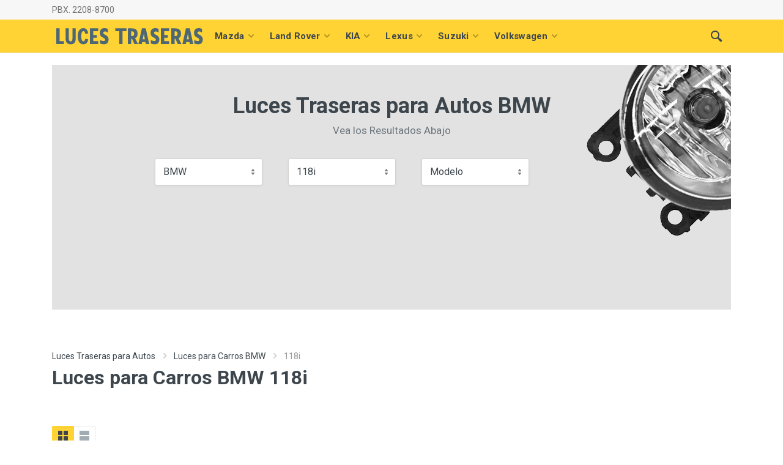

--- FILE ---
content_type: text/html; charset=UTF-8
request_url: https://www.lucestraseras.gt/nuevos/35/bmw/2393/118i
body_size: 12216
content:
<!DOCTYPE html>
<html lang="es" dir="ltr">
<head>
    <meta charset="UTF-8">
    <meta name="viewport" content="width=device-width, initial-scale=1">
    <meta name="format-detection" content="telephone=no">
    <title>Luces Traseras para Autos BMW 118i Guatemala PBX. 2208-8700</title>
    <meta name="keywords" content="Luces Traseras para Autos BMW 118i, Stop BMW 118i, Luces Traseras para Autos BMW 118i Guatemala, Stop BMW 118i Guatemala"/>
    <meta name="subject" content="Luces Traseras para Autos 118i Guatemala"/>
    <meta name="description" content="Tenemos a la venta Luces Traseras para Autos BMW 118i Los Precios Mas accesibles en Toda Guatemala, ademas se lo envio a todo el pais escribeme por WhatsApp PBX. 2208-8700 Satisfaccion GARANTIZADA !"/>
    <meta property="og:title" content="Luces Traseras para Autos BMW 118i Guatemala PBX. 2208-8700"/>
    <meta property="og:description" content="Tenemos a la venta Luces Traseras para Autos BMW 118i Los Precios Mas accesibles en Toda Guatemala, ademas se lo envio a todo el pais escribeme por WhatsApp PBX. 2208-8700 Satisfaccion GARANTIZADA !"/>
    <meta property="og:image" content="https://www.copartes.gt/imagenes_partes/stop.jpg"/>
    <meta name="author" content="https://www.lucestraseras.gt/">
    <meta name="robots" content="index, follow"/>
    <meta name="city" content="Mixco>"/>
    <meta name="country" content="Guatemala>"/>
    <meta name="copyright" content="https://www.lucestraseras.gt/"/>
    <meta name="robots" content="index,follow" />
    <meta name="googlebot" content="index,follow" />
    <meta name="google-site-verification" content="TOWxeVZWpsiRPDOYnA6XCrrI9sYhOhQRvu4skucAf6E" />
    <link rel="icon" type="image/png" href="https://www.lucestraseras.gt/assets/icons/stop.ico">
    <!-- fonts -->
    <link rel="stylesheet" href="https://fonts.googleapis.com/css?family=Roboto:400,400i,500,500i,700,700i">
    <!-- css -->
    <link rel="stylesheet" href="https://www.lucestraseras.gt/assets/vendor/bootstrap-4.2.1/css/bootstrap.min.css">
    <link rel="stylesheet" href="https://www.lucestraseras.gt/assets/vendor/owl-carousel-2.3.4/assets/owl.carousel.min.css">
    <link rel="stylesheet" href="https://www.lucestraseras.gt/assets/vendor/photoswipe-4.1.3/photoswipe.css">
    <link rel="stylesheet" href="https://www.lucestraseras.gt/assets/vendor/photoswipe-4.1.3/default-skin/default-skin.css">
    <link rel="stylesheet" href="https://www.lucestraseras.gt/assets/vendor/select2-4.0.10/css/select2.min.css">
    <link rel="stylesheet" href="https://www.lucestraseras.gt/assets/css/style.css">
    <!-- font - fontawesome -->
    <link rel="stylesheet" href="https://www.lucestraseras.gt/assets/vendor/fontawesome-5.6.1/css/all.min.css">
    <!-- font - stroyka -->
    <link rel="stylesheet" href="https://www.lucestraseras.gt/assets/fonts/stroyka/stroyka.css">
    <!-- Global site tag (gtag.js) - Google Analytics --> <script async src="https://www.googletagmanager.com/gtag/js?id=UA-52818741-21"></script> <script>   window.dataLayer = window.dataLayer || [];   function gtag(){dataLayer.push(arguments);}   gtag('js', new Date());    gtag('config', 'UA-52818741-21'); </script>    <!-- Facebook Pixel Code --> <script>   !function(f,b,e,v,n,t,s)   {if(f.fbq)return;n=f.fbq=function(){n.callMethod?   n.callMethod.apply(n,arguments):n.queue.push(arguments)};   if(!f._fbq)f._fbq=n;n.push=n;n.loaded=!0;n.version='2.0';   n.queue=[];t=b.createElement(e);t.async=!0;   t.src=v;s=b.getElementsByTagName(e)[0];   s.parentNode.insertBefore(t,s)}(window, document,'script',   'https://connect.facebook.net/en_US/fbevents.js');   fbq('init', '259966804864182');   fbq('track', 'PageView'); </script> <noscript><img height="1" width="1" style="display:none"   src="https://www.facebook.com/tr?id=259966804864182&ev=PageView&noscript=1" /></noscript> <!-- End Facebook Pixel Code -->

<!-- Twitter conversion tracking base code -->
<script>
!function(e,t,n,s,u,a){e.twq||(s=e.twq=function(){s.exe?s.exe.apply(s,arguments):s.queue.push(arguments);
},s.version='1.1',s.queue=[],u=t.createElement(n),u.async=!0,u.src='https://static.ads-twitter.com/uwt.js',
a=t.getElementsByTagName(n)[0],a.parentNode.insertBefore(u,a))}(window,document,'script');
twq('config','ofwou');
</script>
<!-- End Twitter conversion tracking base code --></head>

<body>
    <!-- quickview-modal -->
    <div id="quickview-modal" class="modal fade" tabindex="-1" role="dialog" aria-hidden="true">
        <div class="modal-dialog modal-dialog-centered modal-xl">
            <div class="modal-content"></div>
        </div>
    </div>
    <!-- quickview-modal / end -->
    <!-- mobilemenu -->
    <div class="mobilemenu">
        <div class="mobilemenu__backdrop"></div>
        <div class="mobilemenu__body">
            <div class="mobilemenu__header">
                <div class="mobilemenu__title">Muy Solicitados Hoy</div>
                <button type="button" class="mobilemenu__close">
                    <svg width="20px" height="20px">
                        <use xlink:href="https://www.lucestraseras.gt/assets/images/sprite.svg#cross-20"></use>
                    </svg>
                </button>
            </div>
            <div class="mobilemenu__content">
                <ul class="mobile-links mobile-links--level--0" data-collapse data-collapse-opened-class="mobile-links__item--open">
                                       <li class="mobile-links__item" data-collapse-item>
                        <div class="mobile-links__item-title">
                            <a href="https://www.lucestraseras.gt/nuevos/2/mazda" class="mobile-links__item-link">Mazda</a>
                            <button class="mobile-links__item-toggle" type="button" data-collapse-trigger>
                                <svg class="mobile-links__item-arrow" width="12px" height="7px">
                                    <use xlink:href="https://www.lucestraseras.gt/assets/images/sprite.svg#arrow-rounded-down-12x7"></use>
                                </svg>
                            </button>
                        </div>
                        <div class="mobile-links__item-sub-links" data-collapse-content>
                            <ul class="mobile-links mobile-links--level--1">
                                                              <li class="mobile-links__item" data-collapse-item>
                                    <div class="mobile-links__item-title">
                                        <a href="https://www.lucestraseras.gt/nuevos/2/mazda/1017/b4000" class="mobile-links__item-link">B4000</a>
                                    </div>
                                </li>
                                                              <li class="mobile-links__item" data-collapse-item>
                                    <div class="mobile-links__item-title">
                                        <a href="https://www.lucestraseras.gt/nuevos/2/mazda/1734/premacy" class="mobile-links__item-link">Premacy</a>
                                    </div>
                                </li>
                                                              <li class="mobile-links__item" data-collapse-item>
                                    <div class="mobile-links__item-title">
                                        <a href="https://www.lucestraseras.gt/nuevos/2/mazda/1013/b2000" class="mobile-links__item-link">B2000</a>
                                    </div>
                                </li>
                                                              <li class="mobile-links__item" data-collapse-item>
                                    <div class="mobile-links__item-title">
                                        <a href="https://www.lucestraseras.gt/nuevos/2/mazda/2918/cx90" class="mobile-links__item-link">CX90</a>
                                    </div>
                                </li>
                                                              <li class="mobile-links__item" data-collapse-item>
                                    <div class="mobile-links__item-title">
                                        <a href="https://www.lucestraseras.gt/nuevos/2/mazda/148/323" class="mobile-links__item-link">323</a>
                                    </div>
                                </li>
                                                              <li class="mobile-links__item" data-collapse-item>
                                    <div class="mobile-links__item-title">
                                        <a href="https://www.lucestraseras.gt/nuevos/2/mazda/182/mx6" class="mobile-links__item-link">Mx6</a>
                                    </div>
                                </li>
                                                              <li class="mobile-links__item" data-collapse-item>
                                    <div class="mobile-links__item-title">
                                        <a href="https://www.lucestraseras.gt/nuevos/2/mazda/12/protege" class="mobile-links__item-link">Protege</a>
                                    </div>
                                </li>
                                                              <li class="mobile-links__item" data-collapse-item>
                                    <div class="mobile-links__item-title">
                                        <a href="https://www.lucestraseras.gt/nuevos/2/mazda/1646/mazda-3-skyactiv" class="mobile-links__item-link">Mazda 3 Skyactiv</a>
                                    </div>
                                </li>
                              

                            </ul>
                        </div>
                    </li>

                                      <li class="mobile-links__item" data-collapse-item>
                        <div class="mobile-links__item-title">
                            <a href="https://www.lucestraseras.gt/nuevos/31/land-rover" class="mobile-links__item-link">Land Rover</a>
                            <button class="mobile-links__item-toggle" type="button" data-collapse-trigger>
                                <svg class="mobile-links__item-arrow" width="12px" height="7px">
                                    <use xlink:href="https://www.lucestraseras.gt/assets/images/sprite.svg#arrow-rounded-down-12x7"></use>
                                </svg>
                            </button>
                        </div>
                        <div class="mobile-links__item-sub-links" data-collapse-content>
                            <ul class="mobile-links mobile-links--level--1">
                                                              <li class="mobile-links__item" data-collapse-item>
                                    <div class="mobile-links__item-title">
                                        <a href="https://www.lucestraseras.gt/nuevos/31/land-rover/933/freelander" class="mobile-links__item-link">Freelander</a>
                                    </div>
                                </li>
                                                              <li class="mobile-links__item" data-collapse-item>
                                    <div class="mobile-links__item-title">
                                        <a href="https://www.lucestraseras.gt/nuevos/31/land-rover/1630/lr2" class="mobile-links__item-link">LR2</a>
                                    </div>
                                </li>
                                                              <li class="mobile-links__item" data-collapse-item>
                                    <div class="mobile-links__item-title">
                                        <a href="https://www.lucestraseras.gt/nuevos/31/land-rover/931/county" class="mobile-links__item-link">County</a>
                                    </div>
                                </li>
                                                              <li class="mobile-links__item" data-collapse-item>
                                    <div class="mobile-links__item-title">
                                        <a href="https://www.lucestraseras.gt/nuevos/31/land-rover/2801/discovery-sport" class="mobile-links__item-link">Discovery Sport</a>
                                    </div>
                                </li>
                                                              <li class="mobile-links__item" data-collapse-item>
                                    <div class="mobile-links__item-title">
                                        <a href="https://www.lucestraseras.gt/nuevos/31/land-rover/932/defender" class="mobile-links__item-link">Defender</a>
                                    </div>
                                </li>
                                                              <li class="mobile-links__item" data-collapse-item>
                                    <div class="mobile-links__item-title">
                                        <a href="https://www.lucestraseras.gt/nuevos/31/land-rover/1925/range-rover-evoque" class="mobile-links__item-link">Range Rover Evoque</a>
                                    </div>
                                </li>
                                                              <li class="mobile-links__item" data-collapse-item>
                                    <div class="mobile-links__item-title">
                                        <a href="https://www.lucestraseras.gt/nuevos/31/land-rover/103/range-rover" class="mobile-links__item-link">Range rover</a>
                                    </div>
                                </li>
                                                              <li class="mobile-links__item" data-collapse-item>
                                    <div class="mobile-links__item-title">
                                        <a href="https://www.lucestraseras.gt/nuevos/31/land-rover/102/discovery" class="mobile-links__item-link">Discovery</a>
                                    </div>
                                </li>
                              

                            </ul>
                        </div>
                    </li>

                                      <li class="mobile-links__item" data-collapse-item>
                        <div class="mobile-links__item-title">
                            <a href="https://www.lucestraseras.gt/nuevos/12/kia" class="mobile-links__item-link">KIA</a>
                            <button class="mobile-links__item-toggle" type="button" data-collapse-trigger>
                                <svg class="mobile-links__item-arrow" width="12px" height="7px">
                                    <use xlink:href="https://www.lucestraseras.gt/assets/images/sprite.svg#arrow-rounded-down-12x7"></use>
                                </svg>
                            </button>
                        </div>
                        <div class="mobile-links__item-sub-links" data-collapse-content>
                            <ul class="mobile-links mobile-links--level--1">
                                                              <li class="mobile-links__item" data-collapse-item>
                                    <div class="mobile-links__item-title">
                                        <a href="https://www.lucestraseras.gt/nuevos/12/kia/2003/spectra-5" class="mobile-links__item-link">Spectra 5</a>
                                    </div>
                                </li>
                                                              <li class="mobile-links__item" data-collapse-item>
                                    <div class="mobile-links__item-title">
                                        <a href="https://www.lucestraseras.gt/nuevos/12/kia/167/sedona" class="mobile-links__item-link">Sedona</a>
                                    </div>
                                </li>
                                                              <li class="mobile-links__item" data-collapse-item>
                                    <div class="mobile-links__item-title">
                                        <a href="https://www.lucestraseras.gt/nuevos/12/kia/2586/telluride" class="mobile-links__item-link">Telluride</a>
                                    </div>
                                </li>
                                                              <li class="mobile-links__item" data-collapse-item>
                                    <div class="mobile-links__item-title">
                                        <a href="https://www.lucestraseras.gt/nuevos/12/kia/2226/pride-pop" class="mobile-links__item-link">Pride Pop</a>
                                    </div>
                                </li>
                                                              <li class="mobile-links__item" data-collapse-item>
                                    <div class="mobile-links__item-title">
                                        <a href="https://www.lucestraseras.gt/nuevos/12/kia/1615/magentis" class="mobile-links__item-link">Magentis</a>
                                    </div>
                                </li>
                                                              <li class="mobile-links__item" data-collapse-item>
                                    <div class="mobile-links__item-title">
                                        <a href="https://www.lucestraseras.gt/nuevos/12/kia/218/cadenza" class="mobile-links__item-link">Cadenza</a>
                                    </div>
                                </li>
                                                              <li class="mobile-links__item" data-collapse-item>
                                    <div class="mobile-links__item-title">
                                        <a href="https://www.lucestraseras.gt/nuevos/12/kia/47/rio-5" class="mobile-links__item-link">Rio 5</a>
                                    </div>
                                </li>
                                                              <li class="mobile-links__item" data-collapse-item>
                                    <div class="mobile-links__item-title">
                                        <a href="https://www.lucestraseras.gt/nuevos/12/kia/221/soul" class="mobile-links__item-link">Soul</a>
                                    </div>
                                </li>
                              

                            </ul>
                        </div>
                    </li>

                                      <li class="mobile-links__item" data-collapse-item>
                        <div class="mobile-links__item-title">
                            <a href="https://www.lucestraseras.gt/nuevos/43/lexus" class="mobile-links__item-link">Lexus</a>
                            <button class="mobile-links__item-toggle" type="button" data-collapse-trigger>
                                <svg class="mobile-links__item-arrow" width="12px" height="7px">
                                    <use xlink:href="https://www.lucestraseras.gt/assets/images/sprite.svg#arrow-rounded-down-12x7"></use>
                                </svg>
                            </button>
                        </div>
                        <div class="mobile-links__item-sub-links" data-collapse-content>
                            <ul class="mobile-links mobile-links--level--1">
                                                              <li class="mobile-links__item" data-collapse-item>
                                    <div class="mobile-links__item-title">
                                        <a href="https://www.lucestraseras.gt/nuevos/43/lexus/2961/gs-f" class="mobile-links__item-link">GS F</a>
                                    </div>
                                </li>
                                                              <li class="mobile-links__item" data-collapse-item>
                                    <div class="mobile-links__item-title">
                                        <a href="https://www.lucestraseras.gt/nuevos/43/lexus/943/gs460" class="mobile-links__item-link">Gs460</a>
                                    </div>
                                </li>
                                                              <li class="mobile-links__item" data-collapse-item>
                                    <div class="mobile-links__item-title">
                                        <a href="https://www.lucestraseras.gt/nuevos/43/lexus/950/ls-f" class="mobile-links__item-link">LS F</a>
                                    </div>
                                </li>
                                                              <li class="mobile-links__item" data-collapse-item>
                                    <div class="mobile-links__item-title">
                                        <a href="https://www.lucestraseras.gt/nuevos/43/lexus/937/es350" class="mobile-links__item-link">Es350</a>
                                    </div>
                                </li>
                                                              <li class="mobile-links__item" data-collapse-item>
                                    <div class="mobile-links__item-title">
                                        <a href="https://www.lucestraseras.gt/nuevos/43/lexus/941/gs430" class="mobile-links__item-link">Gs430</a>
                                    </div>
                                </li>
                                                              <li class="mobile-links__item" data-collapse-item>
                                    <div class="mobile-links__item-title">
                                        <a href="https://www.lucestraseras.gt/nuevos/43/lexus/1594/gx450" class="mobile-links__item-link">Gx450</a>
                                    </div>
                                </li>
                                                              <li class="mobile-links__item" data-collapse-item>
                                    <div class="mobile-links__item-title">
                                        <a href="https://www.lucestraseras.gt/nuevos/43/lexus/962/rx400h" class="mobile-links__item-link">Rx400h</a>
                                    </div>
                                </li>
                                                              <li class="mobile-links__item" data-collapse-item>
                                    <div class="mobile-links__item-title">
                                        <a href="https://www.lucestraseras.gt/nuevos/43/lexus/959/lx470" class="mobile-links__item-link">Lx470</a>
                                    </div>
                                </li>
                              

                            </ul>
                        </div>
                    </li>

                                      <li class="mobile-links__item" data-collapse-item>
                        <div class="mobile-links__item-title">
                            <a href="https://www.lucestraseras.gt/nuevos/32/suzuki" class="mobile-links__item-link">Suzuki</a>
                            <button class="mobile-links__item-toggle" type="button" data-collapse-trigger>
                                <svg class="mobile-links__item-arrow" width="12px" height="7px">
                                    <use xlink:href="https://www.lucestraseras.gt/assets/images/sprite.svg#arrow-rounded-down-12x7"></use>
                                </svg>
                            </button>
                        </div>
                        <div class="mobile-links__item-sub-links" data-collapse-content>
                            <ul class="mobile-links mobile-links--level--1">
                                                              <li class="mobile-links__item" data-collapse-item>
                                    <div class="mobile-links__item-title">
                                        <a href="https://www.lucestraseras.gt/nuevos/32/suzuki/108/sidekick" class="mobile-links__item-link">Sidekick</a>
                                    </div>
                                </li>
                                                              <li class="mobile-links__item" data-collapse-item>
                                    <div class="mobile-links__item-title">
                                        <a href="https://www.lucestraseras.gt/nuevos/32/suzuki/1502/equator-crew-cab" class="mobile-links__item-link">Equator crew cab</a>
                                    </div>
                                </li>
                                                              <li class="mobile-links__item" data-collapse-item>
                                    <div class="mobile-links__item-title">
                                        <a href="https://www.lucestraseras.gt/nuevos/32/suzuki/2379/ciaz" class="mobile-links__item-link">Ciaz</a>
                                    </div>
                                </li>
                                                              <li class="mobile-links__item" data-collapse-item>
                                    <div class="mobile-links__item-title">
                                        <a href="https://www.lucestraseras.gt/nuevos/32/suzuki/1496/jimny" class="mobile-links__item-link">Jimny</a>
                                    </div>
                                </li>
                                                              <li class="mobile-links__item" data-collapse-item>
                                    <div class="mobile-links__item-title">
                                        <a href="https://www.lucestraseras.gt/nuevos/32/suzuki/1494/forenza" class="mobile-links__item-link">Forenza</a>
                                    </div>
                                </li>
                                                              <li class="mobile-links__item" data-collapse-item>
                                    <div class="mobile-links__item-title">
                                        <a href="https://www.lucestraseras.gt/nuevos/32/suzuki/2311/swift-dzire" class="mobile-links__item-link">Swift Dzire</a>
                                    </div>
                                </li>
                                                              <li class="mobile-links__item" data-collapse-item>
                                    <div class="mobile-links__item-title">
                                        <a href="https://www.lucestraseras.gt/nuevos/32/suzuki/1501/x90" class="mobile-links__item-link">X90</a>
                                    </div>
                                </li>
                                                              <li class="mobile-links__item" data-collapse-item>
                                    <div class="mobile-links__item-title">
                                        <a href="https://www.lucestraseras.gt/nuevos/32/suzuki/2308/baleno" class="mobile-links__item-link">Baleno</a>
                                    </div>
                                </li>
                              

                            </ul>
                        </div>
                    </li>

                                      <li class="mobile-links__item" data-collapse-item>
                        <div class="mobile-links__item-title">
                            <a href="https://www.lucestraseras.gt/nuevos/25/volkswagen" class="mobile-links__item-link">Volkswagen</a>
                            <button class="mobile-links__item-toggle" type="button" data-collapse-trigger>
                                <svg class="mobile-links__item-arrow" width="12px" height="7px">
                                    <use xlink:href="https://www.lucestraseras.gt/assets/images/sprite.svg#arrow-rounded-down-12x7"></use>
                                </svg>
                            </button>
                        </div>
                        <div class="mobile-links__item-sub-links" data-collapse-content>
                            <ul class="mobile-links mobile-links--level--1">
                                                              <li class="mobile-links__item" data-collapse-item>
                                    <div class="mobile-links__item-title">
                                        <a href="https://www.lucestraseras.gt/nuevos/25/volkswagen/1616/lanza" class="mobile-links__item-link">LANZA</a>
                                    </div>
                                </li>
                                                              <li class="mobile-links__item" data-collapse-item>
                                    <div class="mobile-links__item-title">
                                        <a href="https://www.lucestraseras.gt/nuevos/25/volkswagen/2299/manhattan" class="mobile-links__item-link">Manhattan</a>
                                    </div>
                                </li>
                                                              <li class="mobile-links__item" data-collapse-item>
                                    <div class="mobile-links__item-title">
                                        <a href="https://www.lucestraseras.gt/nuevos/25/volkswagen/1525/quantum" class="mobile-links__item-link">Quantum</a>
                                    </div>
                                </li>
                                                              <li class="mobile-links__item" data-collapse-item>
                                    <div class="mobile-links__item-title">
                                        <a href="https://www.lucestraseras.gt/nuevos/25/volkswagen/2453/beetle-20t" class="mobile-links__item-link">BEETLE 2.0T</a>
                                    </div>
                                </li>
                                                              <li class="mobile-links__item" data-collapse-item>
                                    <div class="mobile-links__item-title">
                                        <a href="https://www.lucestraseras.gt/nuevos/25/volkswagen/72/jetta-tdi" class="mobile-links__item-link">Jetta TDI</a>
                                    </div>
                                </li>
                                                              <li class="mobile-links__item" data-collapse-item>
                                    <div class="mobile-links__item-title">
                                        <a href="https://www.lucestraseras.gt/nuevos/25/volkswagen/1992/beetle-18t" class="mobile-links__item-link">BEETLE 1.8T</a>
                                    </div>
                                </li>
                                                              <li class="mobile-links__item" data-collapse-item>
                                    <div class="mobile-links__item-title">
                                        <a href="https://www.lucestraseras.gt/nuevos/25/volkswagen/1534/touareg-td" class="mobile-links__item-link">Touareg td</a>
                                    </div>
                                </li>
                                                              <li class="mobile-links__item" data-collapse-item>
                                    <div class="mobile-links__item-title">
                                        <a href="https://www.lucestraseras.gt/nuevos/25/volkswagen/2446/passat-turbo" class="mobile-links__item-link">Passat Turbo</a>
                                    </div>
                                </li>
                              

                            </ul>
                        </div>
                    </li>

                  

                </ul>
            </div>
        </div>
    </div>
    <!-- mobilemenu / end -->

    <!-- site -->
    <div class="site">
        <!-- mobile site__header -->
        <header class="site__header d-lg-none">
            <!-- data-sticky-mode - one of [pullToShow, alwaysOnTop] -->
            <div class="mobile-header mobile-header--sticky" data-sticky-mode="pullToShow">
                <div class="mobile-header__panel">
                    <div class="container">
                        <div class="mobile-header__body">
                            <button class="mobile-header__menu-button">
                                <svg width="18px" height="14px">
                                    <use xlink:href="https://www.lucestraseras.gt/assets/images/sprite.svg#menu-18x14"></use>
                                </svg>
                            </button>
                            <a href="https://www.lucestraseras.gt/"><img src="https://www.lucestraseras.gt/assets/images/logos/lucestraseras.png"></a>


                            <div id="sosearchpro" class="mobile-header__search">
                                <form class="mobile-header__search-form" method="POST">
                                    <input class="mobile-header__search-input Search" name="search" placeholder="Que Stop Necesita ?" aria-label="Buscar" type="text" autocomplete="off">
                                    <button class="mobile-header__search-button mobile-header__search-button--submit" type="submit">
                                        <svg width="20px" height="20px">
                                            <use xlink:href="https://www.lucestraseras.gt/assets/images/sprite.svg#search-20"></use>
                                        </svg>
                                    </button>
                                    <button class="mobile-header__search-button mobile-header__search-button--close" type="button">
                                        <svg width="20px" height="20px">
                                            <use xlink:href="https://www.lucestraseras.gt/assets/images/sprite.svg#cross-20"></use>
                                        </svg>
                                    </button>
                                    <div class="mobile-header__search-body"></div>
                                </form>
                            </div>
                            <div class="mobile-header__indicators">
                                <div class="indicator indicator--mobile-search indicator--mobile d-sm-none">
                                    <button class="indicator__button">
                                        <span class="indicator__area">
                                            <svg width="20px" height="20px">
                                                <use xlink:href="https://www.lucestraseras.gt/assets/images/sprite.svg#search-20"></use>
                                            </svg>
                                        </span>
                                    </button>
                                </div>
                                                           </div>
                        </div>
                    </div>
                </div>
            </div>
        </header>
        <!-- mobile site__header / end -->

        <!-- desktop site__header -->
        <header class="site__header d-lg-block d-none">
            <div class="site-header">
                <!-- .topbar -->
                <div class="site-header__topbar topbar">
                    <div class="topbar__container container">
                        <div class="topbar__row">
                            <div class="topbar__item topbar__item--link">
                                <a class="topbar-link" href="#">PBX. 2208-8700</a>
                            </div>

                            <div class="topbar__spring"></div>
                                                       <div class="topbar__item">
                                <div class="topbar-dropdown">

                                </div>
                            </div>
                            <div class="topbar__item">
                                <div class="topbar-dropdown">

                                </div>
                            </div>
                        </div>
                    </div>
                </div>
                <!-- .topbar / end -->

                <div class="site-header__nav-panel">
                    <!-- data-sticky-mode - one of [pullToShow, alwaysOnTop] -->
                    <div class="nav-panel nav-panel--sticky" data-sticky-mode="pullToShow">
                        <div class="nav-panel__container container">
                            <div class="nav-panel__row">

                              <a href="https://www.lucestraseras.gt/"><img src="https://www.lucestraseras.gt/assets/images/logos/lucestraseras.png"></a>

                                <!-- .nav-links -->
                                <div class="nav-panel__nav-links nav-links">
                                    <ul class="nav-links__list">
                                                                                <li class="nav-links__item  nav-links__item--has-submenu ">
                                            <a class="nav-links__item-link" href="https://www.lucestraseras.gt/nuevos/2/mazda">
                                                <div class="nav-links__item-body">
                                                    Mazda                                                    <svg class="nav-links__item-arrow" width="9px" height="6px">
                                                        <use xlink:href="https://www.lucestraseras.gt/assets/images/sprite.svg#arrow-rounded-down-9x6"></use>
                                                    </svg>
                                                </div>
                                            </a>
                                            <div class="nav-links__submenu nav-links__submenu--type--menu">
                                                <!-- .menu -->
                                                <div class="menu menu--layout--classic ">
                                                    <div class="menu__submenus-container"></div>
                                                    <ul class="menu__list">
                                                                                                             <li class="menu__item">
                                                            <!-- This is a synthetic element that allows to adjust the vertical offset of the submenu using CSS. -->
                                                              <a class="menu__item-link" href="https://www.lucestraseras.gt/nuevos/2/mazda/1017/b4000">
                                                                  B4000                                                              </a>
                                                               <div class="menu__item-submenu-offset"></div>
                                                        </li>
                                                                                                              <li class="menu__item">
                                                            <!-- This is a synthetic element that allows to adjust the vertical offset of the submenu using CSS. -->
                                                              <a class="menu__item-link" href="https://www.lucestraseras.gt/nuevos/2/mazda/1734/premacy">
                                                                  Premacy                                                              </a>
                                                               <div class="menu__item-submenu-offset"></div>
                                                        </li>
                                                                                                              <li class="menu__item">
                                                            <!-- This is a synthetic element that allows to adjust the vertical offset of the submenu using CSS. -->
                                                              <a class="menu__item-link" href="https://www.lucestraseras.gt/nuevos/2/mazda/1013/b2000">
                                                                  B2000                                                              </a>
                                                               <div class="menu__item-submenu-offset"></div>
                                                        </li>
                                                                                                              <li class="menu__item">
                                                            <!-- This is a synthetic element that allows to adjust the vertical offset of the submenu using CSS. -->
                                                              <a class="menu__item-link" href="https://www.lucestraseras.gt/nuevos/2/mazda/2918/cx90">
                                                                  CX90                                                              </a>
                                                               <div class="menu__item-submenu-offset"></div>
                                                        </li>
                                                                                                              <li class="menu__item">
                                                            <!-- This is a synthetic element that allows to adjust the vertical offset of the submenu using CSS. -->
                                                              <a class="menu__item-link" href="https://www.lucestraseras.gt/nuevos/2/mazda/148/323">
                                                                  323                                                              </a>
                                                               <div class="menu__item-submenu-offset"></div>
                                                        </li>
                                                                                                              <li class="menu__item">
                                                            <!-- This is a synthetic element that allows to adjust the vertical offset of the submenu using CSS. -->
                                                              <a class="menu__item-link" href="https://www.lucestraseras.gt/nuevos/2/mazda/182/mx6">
                                                                  Mx6                                                              </a>
                                                               <div class="menu__item-submenu-offset"></div>
                                                        </li>
                                                                                                              <li class="menu__item">
                                                            <!-- This is a synthetic element that allows to adjust the vertical offset of the submenu using CSS. -->
                                                              <a class="menu__item-link" href="https://www.lucestraseras.gt/nuevos/2/mazda/12/protege">
                                                                  Protege                                                              </a>
                                                               <div class="menu__item-submenu-offset"></div>
                                                        </li>
                                                                                                              <li class="menu__item">
                                                            <!-- This is a synthetic element that allows to adjust the vertical offset of the submenu using CSS. -->
                                                              <a class="menu__item-link" href="https://www.lucestraseras.gt/nuevos/2/mazda/1646/mazda-3-skyactiv">
                                                                  Mazda 3 Skyactiv                                                              </a>
                                                               <div class="menu__item-submenu-offset"></div>
                                                        </li>
                                                                                                          </ul>
                                                </div>
                                                <!-- .menu / end -->
                                            </div>
                                        </li>
                                                                                <li class="nav-links__item  nav-links__item--has-submenu ">
                                            <a class="nav-links__item-link" href="https://www.lucestraseras.gt/nuevos/31/land-rover">
                                                <div class="nav-links__item-body">
                                                    Land Rover                                                    <svg class="nav-links__item-arrow" width="9px" height="6px">
                                                        <use xlink:href="https://www.lucestraseras.gt/assets/images/sprite.svg#arrow-rounded-down-9x6"></use>
                                                    </svg>
                                                </div>
                                            </a>
                                            <div class="nav-links__submenu nav-links__submenu--type--menu">
                                                <!-- .menu -->
                                                <div class="menu menu--layout--classic ">
                                                    <div class="menu__submenus-container"></div>
                                                    <ul class="menu__list">
                                                                                                             <li class="menu__item">
                                                            <!-- This is a synthetic element that allows to adjust the vertical offset of the submenu using CSS. -->
                                                              <a class="menu__item-link" href="https://www.lucestraseras.gt/nuevos/31/land-rover/933/freelander">
                                                                  Freelander                                                              </a>
                                                               <div class="menu__item-submenu-offset"></div>
                                                        </li>
                                                                                                              <li class="menu__item">
                                                            <!-- This is a synthetic element that allows to adjust the vertical offset of the submenu using CSS. -->
                                                              <a class="menu__item-link" href="https://www.lucestraseras.gt/nuevos/31/land-rover/1630/lr2">
                                                                  LR2                                                              </a>
                                                               <div class="menu__item-submenu-offset"></div>
                                                        </li>
                                                                                                              <li class="menu__item">
                                                            <!-- This is a synthetic element that allows to adjust the vertical offset of the submenu using CSS. -->
                                                              <a class="menu__item-link" href="https://www.lucestraseras.gt/nuevos/31/land-rover/931/county">
                                                                  County                                                              </a>
                                                               <div class="menu__item-submenu-offset"></div>
                                                        </li>
                                                                                                              <li class="menu__item">
                                                            <!-- This is a synthetic element that allows to adjust the vertical offset of the submenu using CSS. -->
                                                              <a class="menu__item-link" href="https://www.lucestraseras.gt/nuevos/31/land-rover/2801/discovery-sport">
                                                                  Discovery Sport                                                              </a>
                                                               <div class="menu__item-submenu-offset"></div>
                                                        </li>
                                                                                                              <li class="menu__item">
                                                            <!-- This is a synthetic element that allows to adjust the vertical offset of the submenu using CSS. -->
                                                              <a class="menu__item-link" href="https://www.lucestraseras.gt/nuevos/31/land-rover/932/defender">
                                                                  Defender                                                              </a>
                                                               <div class="menu__item-submenu-offset"></div>
                                                        </li>
                                                                                                              <li class="menu__item">
                                                            <!-- This is a synthetic element that allows to adjust the vertical offset of the submenu using CSS. -->
                                                              <a class="menu__item-link" href="https://www.lucestraseras.gt/nuevos/31/land-rover/1925/range-rover-evoque">
                                                                  Range Rover Evoque                                                              </a>
                                                               <div class="menu__item-submenu-offset"></div>
                                                        </li>
                                                                                                              <li class="menu__item">
                                                            <!-- This is a synthetic element that allows to adjust the vertical offset of the submenu using CSS. -->
                                                              <a class="menu__item-link" href="https://www.lucestraseras.gt/nuevos/31/land-rover/103/range-rover">
                                                                  Range rover                                                              </a>
                                                               <div class="menu__item-submenu-offset"></div>
                                                        </li>
                                                                                                              <li class="menu__item">
                                                            <!-- This is a synthetic element that allows to adjust the vertical offset of the submenu using CSS. -->
                                                              <a class="menu__item-link" href="https://www.lucestraseras.gt/nuevos/31/land-rover/102/discovery">
                                                                  Discovery                                                              </a>
                                                               <div class="menu__item-submenu-offset"></div>
                                                        </li>
                                                                                                          </ul>
                                                </div>
                                                <!-- .menu / end -->
                                            </div>
                                        </li>
                                                                                <li class="nav-links__item  nav-links__item--has-submenu ">
                                            <a class="nav-links__item-link" href="https://www.lucestraseras.gt/nuevos/12/kia">
                                                <div class="nav-links__item-body">
                                                    KIA                                                    <svg class="nav-links__item-arrow" width="9px" height="6px">
                                                        <use xlink:href="https://www.lucestraseras.gt/assets/images/sprite.svg#arrow-rounded-down-9x6"></use>
                                                    </svg>
                                                </div>
                                            </a>
                                            <div class="nav-links__submenu nav-links__submenu--type--menu">
                                                <!-- .menu -->
                                                <div class="menu menu--layout--classic ">
                                                    <div class="menu__submenus-container"></div>
                                                    <ul class="menu__list">
                                                                                                             <li class="menu__item">
                                                            <!-- This is a synthetic element that allows to adjust the vertical offset of the submenu using CSS. -->
                                                              <a class="menu__item-link" href="https://www.lucestraseras.gt/nuevos/12/kia/2003/spectra-5">
                                                                  Spectra 5                                                              </a>
                                                               <div class="menu__item-submenu-offset"></div>
                                                        </li>
                                                                                                              <li class="menu__item">
                                                            <!-- This is a synthetic element that allows to adjust the vertical offset of the submenu using CSS. -->
                                                              <a class="menu__item-link" href="https://www.lucestraseras.gt/nuevos/12/kia/167/sedona">
                                                                  Sedona                                                              </a>
                                                               <div class="menu__item-submenu-offset"></div>
                                                        </li>
                                                                                                              <li class="menu__item">
                                                            <!-- This is a synthetic element that allows to adjust the vertical offset of the submenu using CSS. -->
                                                              <a class="menu__item-link" href="https://www.lucestraseras.gt/nuevos/12/kia/2586/telluride">
                                                                  Telluride                                                              </a>
                                                               <div class="menu__item-submenu-offset"></div>
                                                        </li>
                                                                                                              <li class="menu__item">
                                                            <!-- This is a synthetic element that allows to adjust the vertical offset of the submenu using CSS. -->
                                                              <a class="menu__item-link" href="https://www.lucestraseras.gt/nuevos/12/kia/2226/pride-pop">
                                                                  Pride Pop                                                              </a>
                                                               <div class="menu__item-submenu-offset"></div>
                                                        </li>
                                                                                                              <li class="menu__item">
                                                            <!-- This is a synthetic element that allows to adjust the vertical offset of the submenu using CSS. -->
                                                              <a class="menu__item-link" href="https://www.lucestraseras.gt/nuevos/12/kia/1615/magentis">
                                                                  Magentis                                                              </a>
                                                               <div class="menu__item-submenu-offset"></div>
                                                        </li>
                                                                                                              <li class="menu__item">
                                                            <!-- This is a synthetic element that allows to adjust the vertical offset of the submenu using CSS. -->
                                                              <a class="menu__item-link" href="https://www.lucestraseras.gt/nuevos/12/kia/218/cadenza">
                                                                  Cadenza                                                              </a>
                                                               <div class="menu__item-submenu-offset"></div>
                                                        </li>
                                                                                                              <li class="menu__item">
                                                            <!-- This is a synthetic element that allows to adjust the vertical offset of the submenu using CSS. -->
                                                              <a class="menu__item-link" href="https://www.lucestraseras.gt/nuevos/12/kia/47/rio-5">
                                                                  Rio 5                                                              </a>
                                                               <div class="menu__item-submenu-offset"></div>
                                                        </li>
                                                                                                              <li class="menu__item">
                                                            <!-- This is a synthetic element that allows to adjust the vertical offset of the submenu using CSS. -->
                                                              <a class="menu__item-link" href="https://www.lucestraseras.gt/nuevos/12/kia/221/soul">
                                                                  Soul                                                              </a>
                                                               <div class="menu__item-submenu-offset"></div>
                                                        </li>
                                                                                                          </ul>
                                                </div>
                                                <!-- .menu / end -->
                                            </div>
                                        </li>
                                                                                <li class="nav-links__item  nav-links__item--has-submenu ">
                                            <a class="nav-links__item-link" href="https://www.lucestraseras.gt/nuevos/43/lexus">
                                                <div class="nav-links__item-body">
                                                    Lexus                                                    <svg class="nav-links__item-arrow" width="9px" height="6px">
                                                        <use xlink:href="https://www.lucestraseras.gt/assets/images/sprite.svg#arrow-rounded-down-9x6"></use>
                                                    </svg>
                                                </div>
                                            </a>
                                            <div class="nav-links__submenu nav-links__submenu--type--menu">
                                                <!-- .menu -->
                                                <div class="menu menu--layout--classic ">
                                                    <div class="menu__submenus-container"></div>
                                                    <ul class="menu__list">
                                                                                                             <li class="menu__item">
                                                            <!-- This is a synthetic element that allows to adjust the vertical offset of the submenu using CSS. -->
                                                              <a class="menu__item-link" href="https://www.lucestraseras.gt/nuevos/43/lexus/2961/gs-f">
                                                                  GS F                                                              </a>
                                                               <div class="menu__item-submenu-offset"></div>
                                                        </li>
                                                                                                              <li class="menu__item">
                                                            <!-- This is a synthetic element that allows to adjust the vertical offset of the submenu using CSS. -->
                                                              <a class="menu__item-link" href="https://www.lucestraseras.gt/nuevos/43/lexus/943/gs460">
                                                                  Gs460                                                              </a>
                                                               <div class="menu__item-submenu-offset"></div>
                                                        </li>
                                                                                                              <li class="menu__item">
                                                            <!-- This is a synthetic element that allows to adjust the vertical offset of the submenu using CSS. -->
                                                              <a class="menu__item-link" href="https://www.lucestraseras.gt/nuevos/43/lexus/950/ls-f">
                                                                  LS F                                                              </a>
                                                               <div class="menu__item-submenu-offset"></div>
                                                        </li>
                                                                                                              <li class="menu__item">
                                                            <!-- This is a synthetic element that allows to adjust the vertical offset of the submenu using CSS. -->
                                                              <a class="menu__item-link" href="https://www.lucestraseras.gt/nuevos/43/lexus/937/es350">
                                                                  Es350                                                              </a>
                                                               <div class="menu__item-submenu-offset"></div>
                                                        </li>
                                                                                                              <li class="menu__item">
                                                            <!-- This is a synthetic element that allows to adjust the vertical offset of the submenu using CSS. -->
                                                              <a class="menu__item-link" href="https://www.lucestraseras.gt/nuevos/43/lexus/941/gs430">
                                                                  Gs430                                                              </a>
                                                               <div class="menu__item-submenu-offset"></div>
                                                        </li>
                                                                                                              <li class="menu__item">
                                                            <!-- This is a synthetic element that allows to adjust the vertical offset of the submenu using CSS. -->
                                                              <a class="menu__item-link" href="https://www.lucestraseras.gt/nuevos/43/lexus/1594/gx450">
                                                                  Gx450                                                              </a>
                                                               <div class="menu__item-submenu-offset"></div>
                                                        </li>
                                                                                                              <li class="menu__item">
                                                            <!-- This is a synthetic element that allows to adjust the vertical offset of the submenu using CSS. -->
                                                              <a class="menu__item-link" href="https://www.lucestraseras.gt/nuevos/43/lexus/962/rx400h">
                                                                  Rx400h                                                              </a>
                                                               <div class="menu__item-submenu-offset"></div>
                                                        </li>
                                                                                                              <li class="menu__item">
                                                            <!-- This is a synthetic element that allows to adjust the vertical offset of the submenu using CSS. -->
                                                              <a class="menu__item-link" href="https://www.lucestraseras.gt/nuevos/43/lexus/959/lx470">
                                                                  Lx470                                                              </a>
                                                               <div class="menu__item-submenu-offset"></div>
                                                        </li>
                                                                                                          </ul>
                                                </div>
                                                <!-- .menu / end -->
                                            </div>
                                        </li>
                                                                                <li class="nav-links__item  nav-links__item--has-submenu ">
                                            <a class="nav-links__item-link" href="https://www.lucestraseras.gt/nuevos/32/suzuki">
                                                <div class="nav-links__item-body">
                                                    Suzuki                                                    <svg class="nav-links__item-arrow" width="9px" height="6px">
                                                        <use xlink:href="https://www.lucestraseras.gt/assets/images/sprite.svg#arrow-rounded-down-9x6"></use>
                                                    </svg>
                                                </div>
                                            </a>
                                            <div class="nav-links__submenu nav-links__submenu--type--menu">
                                                <!-- .menu -->
                                                <div class="menu menu--layout--classic ">
                                                    <div class="menu__submenus-container"></div>
                                                    <ul class="menu__list">
                                                                                                             <li class="menu__item">
                                                            <!-- This is a synthetic element that allows to adjust the vertical offset of the submenu using CSS. -->
                                                              <a class="menu__item-link" href="https://www.lucestraseras.gt/nuevos/32/suzuki/108/sidekick">
                                                                  Sidekick                                                              </a>
                                                               <div class="menu__item-submenu-offset"></div>
                                                        </li>
                                                                                                              <li class="menu__item">
                                                            <!-- This is a synthetic element that allows to adjust the vertical offset of the submenu using CSS. -->
                                                              <a class="menu__item-link" href="https://www.lucestraseras.gt/nuevos/32/suzuki/1502/equator-crew-cab">
                                                                  Equator crew cab                                                              </a>
                                                               <div class="menu__item-submenu-offset"></div>
                                                        </li>
                                                                                                              <li class="menu__item">
                                                            <!-- This is a synthetic element that allows to adjust the vertical offset of the submenu using CSS. -->
                                                              <a class="menu__item-link" href="https://www.lucestraseras.gt/nuevos/32/suzuki/2379/ciaz">
                                                                  Ciaz                                                              </a>
                                                               <div class="menu__item-submenu-offset"></div>
                                                        </li>
                                                                                                              <li class="menu__item">
                                                            <!-- This is a synthetic element that allows to adjust the vertical offset of the submenu using CSS. -->
                                                              <a class="menu__item-link" href="https://www.lucestraseras.gt/nuevos/32/suzuki/1496/jimny">
                                                                  Jimny                                                              </a>
                                                               <div class="menu__item-submenu-offset"></div>
                                                        </li>
                                                                                                              <li class="menu__item">
                                                            <!-- This is a synthetic element that allows to adjust the vertical offset of the submenu using CSS. -->
                                                              <a class="menu__item-link" href="https://www.lucestraseras.gt/nuevos/32/suzuki/1494/forenza">
                                                                  Forenza                                                              </a>
                                                               <div class="menu__item-submenu-offset"></div>
                                                        </li>
                                                                                                              <li class="menu__item">
                                                            <!-- This is a synthetic element that allows to adjust the vertical offset of the submenu using CSS. -->
                                                              <a class="menu__item-link" href="https://www.lucestraseras.gt/nuevos/32/suzuki/2311/swift-dzire">
                                                                  Swift Dzire                                                              </a>
                                                               <div class="menu__item-submenu-offset"></div>
                                                        </li>
                                                                                                              <li class="menu__item">
                                                            <!-- This is a synthetic element that allows to adjust the vertical offset of the submenu using CSS. -->
                                                              <a class="menu__item-link" href="https://www.lucestraseras.gt/nuevos/32/suzuki/1501/x90">
                                                                  X90                                                              </a>
                                                               <div class="menu__item-submenu-offset"></div>
                                                        </li>
                                                                                                              <li class="menu__item">
                                                            <!-- This is a synthetic element that allows to adjust the vertical offset of the submenu using CSS. -->
                                                              <a class="menu__item-link" href="https://www.lucestraseras.gt/nuevos/32/suzuki/2308/baleno">
                                                                  Baleno                                                              </a>
                                                               <div class="menu__item-submenu-offset"></div>
                                                        </li>
                                                                                                          </ul>
                                                </div>
                                                <!-- .menu / end -->
                                            </div>
                                        </li>
                                                                                <li class="nav-links__item  nav-links__item--has-submenu ">
                                            <a class="nav-links__item-link" href="https://www.lucestraseras.gt/nuevos/25/volkswagen">
                                                <div class="nav-links__item-body">
                                                    Volkswagen                                                    <svg class="nav-links__item-arrow" width="9px" height="6px">
                                                        <use xlink:href="https://www.lucestraseras.gt/assets/images/sprite.svg#arrow-rounded-down-9x6"></use>
                                                    </svg>
                                                </div>
                                            </a>
                                            <div class="nav-links__submenu nav-links__submenu--type--menu">
                                                <!-- .menu -->
                                                <div class="menu menu--layout--classic ">
                                                    <div class="menu__submenus-container"></div>
                                                    <ul class="menu__list">
                                                                                                             <li class="menu__item">
                                                            <!-- This is a synthetic element that allows to adjust the vertical offset of the submenu using CSS. -->
                                                              <a class="menu__item-link" href="https://www.lucestraseras.gt/nuevos/25/volkswagen/1616/lanza">
                                                                  LANZA                                                              </a>
                                                               <div class="menu__item-submenu-offset"></div>
                                                        </li>
                                                                                                              <li class="menu__item">
                                                            <!-- This is a synthetic element that allows to adjust the vertical offset of the submenu using CSS. -->
                                                              <a class="menu__item-link" href="https://www.lucestraseras.gt/nuevos/25/volkswagen/2299/manhattan">
                                                                  Manhattan                                                              </a>
                                                               <div class="menu__item-submenu-offset"></div>
                                                        </li>
                                                                                                              <li class="menu__item">
                                                            <!-- This is a synthetic element that allows to adjust the vertical offset of the submenu using CSS. -->
                                                              <a class="menu__item-link" href="https://www.lucestraseras.gt/nuevos/25/volkswagen/1525/quantum">
                                                                  Quantum                                                              </a>
                                                               <div class="menu__item-submenu-offset"></div>
                                                        </li>
                                                                                                              <li class="menu__item">
                                                            <!-- This is a synthetic element that allows to adjust the vertical offset of the submenu using CSS. -->
                                                              <a class="menu__item-link" href="https://www.lucestraseras.gt/nuevos/25/volkswagen/2453/beetle-20t">
                                                                  BEETLE 2.0T                                                              </a>
                                                               <div class="menu__item-submenu-offset"></div>
                                                        </li>
                                                                                                              <li class="menu__item">
                                                            <!-- This is a synthetic element that allows to adjust the vertical offset of the submenu using CSS. -->
                                                              <a class="menu__item-link" href="https://www.lucestraseras.gt/nuevos/25/volkswagen/72/jetta-tdi">
                                                                  Jetta TDI                                                              </a>
                                                               <div class="menu__item-submenu-offset"></div>
                                                        </li>
                                                                                                              <li class="menu__item">
                                                            <!-- This is a synthetic element that allows to adjust the vertical offset of the submenu using CSS. -->
                                                              <a class="menu__item-link" href="https://www.lucestraseras.gt/nuevos/25/volkswagen/1992/beetle-18t">
                                                                  BEETLE 1.8T                                                              </a>
                                                               <div class="menu__item-submenu-offset"></div>
                                                        </li>
                                                                                                              <li class="menu__item">
                                                            <!-- This is a synthetic element that allows to adjust the vertical offset of the submenu using CSS. -->
                                                              <a class="menu__item-link" href="https://www.lucestraseras.gt/nuevos/25/volkswagen/1534/touareg-td">
                                                                  Touareg td                                                              </a>
                                                               <div class="menu__item-submenu-offset"></div>
                                                        </li>
                                                                                                              <li class="menu__item">
                                                            <!-- This is a synthetic element that allows to adjust the vertical offset of the submenu using CSS. -->
                                                              <a class="menu__item-link" href="https://www.lucestraseras.gt/nuevos/25/volkswagen/2446/passat-turbo">
                                                                  Passat Turbo                                                              </a>
                                                               <div class="menu__item-submenu-offset"></div>
                                                        </li>
                                                                                                          </ul>
                                                </div>
                                                <!-- .menu / end -->
                                            </div>
                                        </li>
                                        
                                    </ul>
                                </div>
                                <!-- .nav-links / end -->
                                <div class="nav-panel__indicators">
                                    <div class="indicator indicator--trigger--click">
                                        <button type="button" class="indicator__button">
                                            <span class="indicator__area">
                                                <svg class="indicator__icon" width="20px" height="20px">
                                                    <use xlink:href="https://www.lucestraseras.gt/assets/images/sprite.svg#search-20"></use>
                                                </svg>
                                                <svg class="indicator__icon indicator__icon--open" width="20px" height="20px">
                                                    <use xlink:href="https://www.lucestraseras.gt/assets/images/sprite.svg#cross-20"></use>
                                                </svg>
                                            </span>
                                        </button>
                                        <div class="indicator__dropdown">
                                            <div id="sosearchprodesk" class="drop-search">
                                                <form class="drop-search__form" method="POST">
                                                    <input class="drop-search__input Searchdesk" name="search" placeholder="Que Stop Necesita ?" aria-label="Buscar" type="text" autocomplete="off">
                                                    <button class="drop-search__button drop-search__button--submit" type="submit">
                                                        <svg width="20px" height="20px">
                                                            <use xlink:href="https://www.lucestraseras.gt/assets/images/sprite.svg#search-20"></use>
                                                        </svg>
                                                    </button>
                                                </form>
                                            </div>
                                        </div>
                                    </div>

                                    
                                </div>
                            </div>
                        </div>
                    </div>
                </div>




            </div>
        </header>
        <!-- desktop site__header / end -->
<div class="SearchView">
	<!-- result view -->
</div>

<!-- site__body -->
<div class="site__body">

  <!-- .block-finder -->
  <div class="block-finder block-finder--layout--full block">
      <form>
          <div class="container">
              <div class="row">
                  <div class="col-12">
                      <div class="block-finder__body" style="background-image: url('https://www.lucestraseras.gt/assets/images/finder/finder.jpg');">
                          <div class="block-finder__header">
                              <div class="block-finder__title"><h1>Luces Traseras para Autos BMW</h1></div>
                              <div class="block-finder__subtitle">Vea los Resultados Abajo</div>
                          </div>
                          <div class="block-finder__form">
                              <div class="block-finder__form-item col-lg-3 col-md-12 col-sm-12 col-xs-12">
                                  <input type="hidden" id="urldepto" name="urldepto" value="">
                                  <select class="block-finder__select" id="selectMarca">
                                      <option value="none">Marca</option>
                                                                                   <option  marca="acura" value="28">Acura</option>
                                                                                   <option  marca="alfa-romeo" value="56">Alfa Romeo</option>
                                                                                   <option  marca="aston-martin" value="89">Aston Martin</option>
                                                                                   <option  marca="audi" value="27">Audi</option>
                                                                                   <option  marca="baic" value="131">Baic</option>
                                                                                   <option  marca="bentley" value="90">Bentley</option>
                                                                                   <option  marca="bestune" value="120">Bestune</option>
                                                                                   <option selected="selected" marca="bmw" value="35">BMW</option>
                                                                                   <option  marca="buick" value="44">Buick</option>
                                                                                   <option  marca="byd" value="100">BYD</option>
                                                                                   <option  marca="cadillac" value="45">Cadillac</option>
                                                                                   <option  marca="changan" value="99">Changan</option>
                                                                                   <option  marca="chery" value="95">Chery</option>
                                                                                   <option  marca="chevrolet" value="5">Chevrolet</option>
                                                                                   <option  marca="chevy" value="98">Chevy</option>
                                                                                   <option  marca="chrysler" value="36">Chrysler</option>
                                                                                   <option  marca="citroen" value="60">Citroen</option>
                                                                                   <option  marca="colt" value="93">COLT</option>
                                                                                   <option  marca="daewoo" value="61">Daewoo</option>
                                                                                   <option  marca="daihatsu" value="62">Daihatsu</option>
                                                                                   <option  marca="datsun" value="63">Datsun</option>
                                                                                   <option  marca="dfsk" value="122">DFSK</option>
                                                                                   <option  marca="dodge" value="24">Dodge</option>
                                                                                   <option  marca="dongfeng" value="116">DongFeng</option>
                                                                                   <option  marca="eagle" value="92">Eagle</option>
                                                                                   <option  marca="faw" value="126">Faw</option>
                                                                                   <option  marca="ferrari" value="88">Ferrari</option>
                                                                                   <option  marca="fiat" value="47">Fiat</option>
                                                                                   <option  marca="ford" value="4">Ford</option>
                                                                                   <option  marca="foton" value="119">Foton</option>
                                                                                   <option  marca="freightliner" value="132">Freightliner</option>
                                                                                   <option  marca="gac" value="130">Gac</option>
                                                                                   <option  marca="geely" value="123">Geely</option>
                                                                                   <option  marca="genesis" value="134">Genesis</option>
                                                                                   <option  marca="geo" value="7">Geo</option>
                                                                                   <option  marca="gmc" value="76">Gmc</option>
                                                                                   <option  marca="great-wall" value="101">Great Wall</option>
                                                                                   <option  marca="hino" value="77">Hino</option>
                                                                                   <option  marca="honda" value="23">Honda</option>
                                                                                   <option  marca="hummer" value="67">Hummer</option>
                                                                                   <option  marca="hyundai" value="26">Hyundai</option>
                                                                                   <option  marca="infiniti" value="48">Infiniti</option>
                                                                                   <option  marca="isuzu" value="29">Isuzu</option>
                                                                                   <option  marca="jac" value="117">Jac</option>
                                                                                   <option  marca="jaguar" value="34">Jaguar</option>
                                                                                   <option  marca="jeep" value="30">JEEP</option>
                                                                                   <option  marca="jetour" value="121">Jetour</option>
                                                                                   <option  marca="jim" value="125">Jim</option>
                                                                                   <option  marca="jmc" value="127">JMC</option>
                                                                                   <option  marca="kenworth" value="133">Kenworth</option>
                                                                                   <option  marca="kia" value="12">KIA</option>
                                                                                   <option  marca="lamborghini" value="82">Lamborghini</option>
                                                                                   <option  marca="lancia" value="83">Lancia</option>
                                                                                   <option  marca="land-rover" value="31">Land Rover</option>
                                                                                   <option  marca="lexus" value="43">Lexus</option>
                                                                                   <option  marca="limpiabrisas" value="113">Limpiabrisas</option>
                                                                                   <option  marca="lincoln" value="49">Lincoln</option>
                                                                                   <option  marca="lotus" value="84">Lotus</option>
                                                                                   <option  marca="mahindra" value="96">Mahindra</option>
                                                                                   <option  marca="maserati" value="85">Maserati</option>
                                                                                   <option  marca="maxus" value="124">Maxus</option>
                                                                                   <option  marca="mazda" value="2">Mazda</option>
                                                                                   <option  marca="mercedes-benz" value="38">Mercedes Benz</option>
                                                                                   <option  marca="mercury" value="50">Mercury</option>
                                                                                   <option  marca="mg" value="118">MG</option>
                                                                                   <option  marca="mini" value="40">MINI</option>
                                                                                   <option  marca="mitsubishi" value="9">Mitsubishi</option>
                                                                                   <option  marca="nash" value="86">Nash</option>
                                                                                   <option  marca="nissan" value="3">Nissan</option>
                                                                                   <option  marca="oldsmobile" value="51">Oldsmobile</option>
                                                                                   <option  marca="opel" value="70">Opel</option>
                                                                                   <option  marca="peugeot" value="71">Peugeot</option>
                                                                                   <option  marca="plymouth" value="42">Plymouth</option>
                                                                                   <option  marca="pontiac" value="37">Pontiac</option>
                                                                                   <option  marca="porsche" value="52">Porsche</option>
                                                                                   <option  marca="renault" value="72">Renault</option>
                                                                                   <option  marca="rolls-royce" value="87">Rolls Royce</option>
                                                                                   <option  marca="saab" value="53">Saab</option>
                                                                                   <option  marca="saturn" value="54">Saturn</option>
                                                                                   <option  marca="scrap" value="91">SCRAP</option>
                                                                                   <option  marca="seat" value="73">Seat</option>
                                                                                   <option  marca="skoda" value="74">Skoda</option>
                                                                                   <option  marca="smart" value="75">Smart</option>
                                                                                   <option  marca="ssangyong" value="97">SsangYong</option>
                                                                                   <option  marca="subaru" value="17">Subaru</option>
                                                                                   <option  marca="suzuki" value="32">Suzuki</option>
                                                                                   <option  marca="tesla" value="114">Tesla</option>
                                                                                   <option  marca="toyota" value="1">Toyota</option>
                                                                                   <option  marca="volkswagen" value="25">Volkswagen</option>
                                                                                   <option  marca="volvo" value="33">Volvo</option>
                                                                                   <option  marca="zx" value="41">Zx</option>
                                                                        </select>
                              </div>
                              <div class="block-finder__form-item col-lg-3 col-md-12 col-sm-12 col-xs-12">
                                  <select class="block-finder__select" id="selectLinea">
                                      <option value="none">Linea</option>
                                                                                   <option  linea="114i" value="2819">114i</option>
                                                                                    <option  linea="116i" value="2260">116i</option>
                                                                                    <option selected="selected" linea="118i" value="2393">118i</option>
                                                                                    <option  linea="120d" value="2340">120D</option>
                                                                                    <option  linea="120i" value="2944">120i</option>
                                                                                    <option  linea="121" value="2500">121</option>
                                                                                    <option  linea="125i" value="2723">125i</option>
                                                                                    <option  linea="128i" value="355">128i</option>
                                                                                    <option  linea="130i" value="2590">130i</option>
                                                                                    <option  linea="135i" value="356">135i</option>
                                                                                    <option  linea="135is" value="3055">135is</option>
                                                                                    <option  linea="1600" value="357">1600</option>
                                                                                    <option  linea="1m" value="354">1m</option>
                                                                                    <option  linea="2002" value="359">2002</option>
                                                                                    <option  linea="220i" value="2806">220i</option>
                                                                                    <option  linea="228i" value="2563">228i</option>
                                                                                    <option  linea="228i-xdrive" value="2564">228i xDrive</option>
                                                                                    <option  linea="230i" value="2561">230i</option>
                                                                                    <option  linea="230i-xdrive" value="2562">230i xDrive</option>
                                                                                    <option  linea="316" value="2055">316</option>
                                                                                    <option  linea="316i" value="2056">316i</option>
                                                                                    <option  linea="318d" value="2552">318D</option>
                                                                                    <option  linea="318i" value="1886">318i</option>
                                                                                    <option  linea="318is" value="1945">318IS</option>
                                                                                    <option  linea="318it" value="360">318it</option>
                                                                                    <option  linea="318td" value="2147">318td</option>
                                                                                    <option  linea="320" value="361">320</option>
                                                                                    <option  linea="320d" value="1894">320D</option>
                                                                                    <option  linea="320i" value="362">320i</option>
                                                                                    <option  linea="320i-xdrive" value="2130">320i xDrive</option>
                                                                                    <option  linea="323" value="363">323</option>
                                                                                    <option  linea="323ci" value="1890">323CI</option>
                                                                                    <option  linea="323i" value="157">323i</option>
                                                                                    <option  linea="323ic" value="1981">323iC</option>
                                                                                    <option  linea="323is" value="1962">323IS</option>
                                                                                    <option  linea="323ti" value="2400">323ti</option>
                                                                                    <option  linea="323xi" value="2309">323xi</option>
                                                                                    <option  linea="325ci" value="1881">325CI</option>
                                                                                    <option  linea="325e" value="1887">325E</option>
                                                                                    <option  linea="325i" value="365">325i</option>
                                                                                    <option  linea="325is" value="116">325is</option>
                                                                                    <option  linea="325td" value="2409">325td</option>
                                                                                    <option  linea="325tds" value="2410">325tds</option>
                                                                                    <option  linea="325xi" value="364">325XI</option>
                                                                                    <option  linea="328" value="366">328</option>
                                                                                    <option  linea="328ci" value="1891">328CI</option>
                                                                                    <option  linea="328i" value="131">328i</option>
                                                                                    <option  linea="328i-sulev" value="1645">328I SULEV</option>
                                                                                    <option  linea="328i-xdrive" value="1963">328I XDrive</option>
                                                                                    <option  linea="328ic" value="1982">328iC</option>
                                                                                    <option  linea="328is" value="2401">328is</option>
                                                                                    <option  linea="328it" value="367">328it</option>
                                                                                    <option  linea="328xi" value="368">328xi</option>
                                                                                    <option  linea="330" value="369">330</option>
                                                                                    <option  linea="330c" value="132">330c</option>
                                                                                    <option  linea="330ci" value="1628">330CI</option>
                                                                                    <option  linea="330d" value="2146">330D</option>
                                                                                    <option  linea="330e" value="3056">330e</option>
                                                                                    <option  linea="330i" value="1612">330i</option>
                                                                                    <option  linea="330xi" value="1604">330XI</option>
                                                                                    <option  linea="335ci" value="2361">335ci</option>
                                                                                    <option  linea="335d" value="370">335d</option>
                                                                                    <option  linea="335i" value="371">335i</option>
                                                                                    <option  linea="335i-xdrive" value="1896">335I XDRIVE</option>
                                                                                    <option  linea="335is" value="2405">335is</option>
                                                                                    <option  linea="335xi" value="372">335xi</option>
                                                                                    <option  linea="340i" value="2124">340I</option>
                                                                                    <option  linea="340i-xdrive" value="2129">340I XDrive</option>
                                                                                    <option  linea="381" value="373">381</option>
                                                                                    <option  linea="428i" value="2068">428i</option>
                                                                                    <option  linea="428i-grand-coupe" value="2125">428I Grand Coupe</option>
                                                                                    <option  linea="428i-xdrive" value="2070">428i xDrive</option>
                                                                                    <option  linea="428i-xdrive-gran-coupe" value="2069">428i XDrive Gran Coupe</option>
                                                                                    <option  linea="430i" value="3057">430i</option>
                                                                                    <option  linea="435i" value="2126">435I</option>
                                                                                    <option  linea="435i-xdrive" value="2127">435I XDrive</option>
                                                                                    <option  linea="435i-xdrive-grand-coupe" value="2128">435I XDrive Grand Coupe</option>
                                                                                    <option  linea="440i" value="2553">440i</option>
                                                                                    <option  linea="440i-grand-coupe" value="2554">440i Grand Coupe</option>
                                                                                    <option  linea="440i-xdrive" value="2555">440i xDrive</option>
                                                                                    <option  linea="440i-xdrive-gran-coupe" value="2556">440i xDrive Gran Coupe</option>
                                                                                    <option  linea="518" value="2217">518</option>
                                                                                    <option  linea="518i" value="2218">518I</option>
                                                                                    <option  linea="520" value="374">520</option>
                                                                                    <option  linea="520d" value="2258">520D</option>
                                                                                    <option  linea="520i" value="2219">520I</option>
                                                                                    <option  linea="523i" value="2141">523i</option>
                                                                                    <option  linea="524" value="375">524</option>
                                                                                    <option  linea="524td" value="1877">524TD</option>
                                                                                    <option  linea="525" value="376">525</option>
                                                                                    <option  linea="525d" value="2137">525D</option>
                                                                                    <option  linea="525e" value="1876">525E</option>
                                                                                    <option  linea="525i" value="377">525i</option>
                                                                                    <option  linea="525td" value="2412">525td</option>
                                                                                    <option  linea="525tds" value="2413">525tds</option>
                                                                                    <option  linea="525xi" value="1655">525XI</option>
                                                                                    <option  linea="528" value="378">528</option>
                                                                                    <option  linea="528i" value="379">528i</option>
                                                                                    <option  linea="528i-xdrive" value="1656">528I xDRIVE</option>
                                                                                    <option  linea="528xi" value="380">528xi</option>
                                                                                    <option  linea="530" value="381">530</option>
                                                                                    <option  linea="530d" value="1883">530D</option>
                                                                                    <option  linea="530e" value="3058">530e</option>
                                                                                    <option  linea="530i" value="382">530i</option>
                                                                                    <option  linea="530xi" value="383">530xi</option>
                                                                                    <option  linea="530xit" value="384">530xit</option>
                                                                                    <option  linea="533" value="385">533</option>
                                                                                    <option  linea="535" value="386">535</option>
                                                                                    <option  linea="535i" value="1889">535I</option>
                                                                                    <option  linea="535i-gt" value="387">535i gt</option>
                                                                                    <option  linea="535i-xdrive" value="1895">535I xDRIVE</option>
                                                                                    <option  linea="535xi" value="388">535xi</option>
                                                                                    <option  linea="535xi-gt" value="389">535xi gt</option>
                                                                                    <option  linea="540" value="390">540</option>
                                                                                    <option  linea="540d" value="3059">540d</option>
                                                                                    <option  linea="540i" value="2006">540I</option>
                                                                                    <option  linea="545" value="391">545</option>
                                                                                    <option  linea="545i" value="2142">545i</option>
                                                                                    <option  linea="550-gt" value="392">550 GT</option>
                                                                                    <option  linea="550i" value="393">550i</option>
                                                                                    <option  linea="630" value="2145">630</option>
                                                                                    <option  linea="630-csi" value="394">630 csi</option>
                                                                                    <option  linea="630i" value="2143">630i</option>
                                                                                    <option  linea="633" value="395">633</option>
                                                                                    <option  linea="633csi" value="396">633csi</option>
                                                                                    <option  linea="635" value="397">635</option>
                                                                                    <option  linea="635cs" value="398">635cs</option>
                                                                                    <option  linea="640" value="399">640</option>
                                                                                    <option  linea="645" value="400">645</option>
                                                                                    <option  linea="645ci" value="2477">645Ci</option>
                                                                                    <option  linea="650ci" value="2144">650ci</option>
                                                                                    <option  linea="650i" value="401">650i</option>
                                                                                    <option  linea="650i-gran-coupe" value="1898">650I GRAN COUPE</option>
                                                                                    <option  linea="650i-xdrive" value="1897">650i XDRIVE</option>
                                                                                    <option  linea="728" value="402">728</option>
                                                                                    <option  linea="728i" value="2138">728i</option>
                                                                                    <option  linea="730d" value="2139">730d</option>
                                                                                    <option  linea="730i" value="2140">730i</option>
                                                                                    <option  linea="732" value="403">732</option>
                                                                                    <option  linea="733" value="404">733</option>
                                                                                    <option  linea="735" value="405">735</option>
                                                                                    <option  linea="735i" value="1996">735i</option>
                                                                                    <option  linea="735il" value="1997">735iL</option>
                                                                                    <option  linea="740" value="406">740</option>
                                                                                    <option  linea="740i" value="1882">740I</option>
                                                                                    <option  linea="740il" value="407">740il</option>
                                                                                    <option  linea="740li" value="408">740li</option>
                                                                                    <option  linea="745" value="409">745</option>
                                                                                    <option  linea="745li" value="1888">745LI</option>
                                                                                    <option  linea="750" value="410">750</option>
                                                                                    <option  linea="750i" value="411">750i</option>
                                                                                    <option  linea="750il" value="412">750il</option>
                                                                                    <option  linea="750li" value="413">750li</option>
                                                                                    <option  linea="760" value="414">760</option>
                                                                                    <option  linea="760i" value="415">760i</option>
                                                                                    <option  linea="760li" value="1892">760LI</option>
                                                                                    <option  linea="765" value="416">765</option>
                                                                                    <option  linea="840" value="417">840</option>
                                                                                    <option  linea="850" value="418">850</option>
                                                                                    <option  linea="activehybrid" value="2131">ActiveHybrid</option>
                                                                                    <option  linea="isetta" value="338">Isetta</option>
                                                                                    <option  linea="l7" value="339">L7</option>
                                                                                    <option  linea="m-coupe" value="340">M coupe</option>
                                                                                    <option  linea="m2" value="2565">M2</option>
                                                                                    <option  linea="m235i" value="2558">M235i</option>
                                                                                    <option  linea="m240i" value="2560">M240i</option>
                                                                                    <option  linea="m240i-xdrive" value="2559">M240i xDrive</option>
                                                                                    <option  linea="m3" value="341">M3</option>
                                                                                    <option  linea="m5" value="342">M5</option>
                                                                                    <option  linea="m540" value="343">M540</option>
                                                                                    <option  linea="m6" value="344">M6</option>
                                                                                    <option  linea="s1000rr" value="345">S1000rr</option>
                                                                                    <option  linea="x" value="346">X</option>
                                                                                    <option  linea="x1" value="347">X1</option>
                                                                                    <option  linea="x2" value="2912">X2</option>
                                                                                    <option  linea="x3" value="2237">X3</option>
                                                                                    <option  linea="x3-20" value="2136">X3 2.0</option>
                                                                                    <option  linea="x3-20-diesel" value="1885">X3 2.0 DIESEL</option>
                                                                                    <option  linea="x3-25" value="348">X3 2.5</option>
                                                                                    <option  linea="x3-30" value="1884">X3 3.0</option>
                                                                                    <option  linea="x3-xdrive-28i" value="2516">X3 xdrive 28i</option>
                                                                                    <option  linea="x3-xdrive-35i" value="2515">X3 xdrive 35i</option>
                                                                                    <option  linea="x4-20" value="2135">X4 2.0</option>
                                                                                    <option  linea="x4-30" value="2134">X4 3.0</option>
                                                                                    <option  linea="x4-m40i" value="2517">X4 M40i</option>
                                                                                    <option  linea="x4-xdrive-28i" value="2518">X4 xdrive 28i</option>
                                                                                    <option  linea="x4-xdrive-35i" value="2519">X4 xdrive 35i</option>
                                                                                    <option  linea="x5" value="349">X5</option>
                                                                                    <option  linea="x5-30" value="1893">X5 3.0</option>
                                                                                    <option  linea="x5-m-sport" value="2532">X5 M Sport</option>
                                                                                    <option  linea="x6" value="350">X6</option>
                                                                                    <option  linea="x6-m-sport" value="2533">X6 M Sport</option>
                                                                                    <option  linea="z3" value="351">Z3</option>
                                                                                    <option  linea="z4" value="352">Z4</option>
                                                                                    <option  linea="z4-roadster" value="1980">Z4 ROADSTER</option>
                                                                                    <option  linea="z8" value="353">Z8</option>
                                                                          </select>
                              </div>
                              <div class="block-finder__form-item col-lg-3 col-md-12 col-sm-12 col-xs-12">
                                  <select class="block-finder__select" id="selectModelo">
                                      <option value="none">Modelo</option>
                                                                            <option value="2026">2026</option>
                                                                            <option value="2025">2025</option>
                                                                            <option value="2024">2024</option>
                                                                            <option value="2023">2023</option>
                                                                            <option value="2022">2022</option>
                                                                            <option value="2021">2021</option>
                                                                            <option value="2020">2020</option>
                                                                            <option value="2019">2019</option>
                                                                            <option value="2018">2018</option>
                                                                            <option value="2017">2017</option>
                                                                            <option value="2016">2016</option>
                                                                            <option value="2015">2015</option>
                                                                            <option value="2014">2014</option>
                                                                            <option value="2013">2013</option>
                                                                            <option value="2012">2012</option>
                                                                            <option value="2011">2011</option>
                                                                            <option value="2010">2010</option>
                                                                            <option value="2009">2009</option>
                                                                            <option value="2008">2008</option>
                                                                            <option value="2007">2007</option>
                                                                            <option value="2006">2006</option>
                                                                            <option value="2005">2005</option>
                                                                            <option value="2004">2004</option>
                                                                            <option value="2003">2003</option>
                                                                            <option value="2002">2002</option>
                                                                            <option value="2001">2001</option>
                                                                            <option value="2000">2000</option>
                                                                            <option value="1999">1999</option>
                                                                            <option value="1998">1998</option>
                                                                            <option value="1997">1997</option>
                                                                            <option value="1996">1996</option>
                                                                        </select>
                              </div>
                          </div>
                      </div>
                  </div>
              </div>
          </div>
      </form>
  </div>
  <!-- .block-finder / end -->

    <div class="page-header">
        <div class="page-header__container container">
            <div class="page-header__breadcrumb">
                <nav aria-label="breadcrumb">
                    <ol class="breadcrumb">
                        <li class="breadcrumb-item">
                            <a href="https://www.lucestraseras.gt/">Luces Traseras para Autos</a>
                            <svg class="breadcrumb-arrow" width="6px" height="9px">
                                <use xlink:href="https://www.lucestraseras.gt/assets/images/sprite.svg#arrow-rounded-right-6x9"></use>
                            </svg>
                        </li>
												<li class="breadcrumb-item">
													   														<a href="https://www.lucestraseras.gt/nuevos/35/bmw">Luces para Carros BMW</a>
														<svg class="breadcrumb-arrow" width="6px" height="9px">
																<use xlink:href="https://www.lucestraseras.gt/assets/images/sprite.svg#arrow-rounded-right-6x9"></use>
														</svg>
												</li>
                         <li class="breadcrumb-item active" aria-current="page">118i</li>
                    </ol>
                </nav>
            </div>
            <div class="page-header__title">
                <h2>Luces para Carros BMW 118i</h2>
            </div>
        </div>
    </div>
    <div class="itemsView">
      <div class="block-finder block-finder--layout--full block">
<div class="container">
    <div class="row">
        <div class="col-12">
            <div class="block">
                <div class="products-view">
                    <div class="products-view__options">
                        <div class="view-options view-options--offcanvas--always">
                            <div class="view-options__layout">
                                <div class="layout-switcher">
                                    <div class="layout-switcher__list">
                                        <button data-layout="grid-4-full" data-with-features="false" title="Grid" type="button" class="layout-switcher__button  layout-switcher__button--active ">
                                            <svg width="16px" height="16px">
                                                <use xlink:href="https://www.lucestraseras.gt/assets/images/sprite.svg#layout-grid-16x16"></use>
                                            </svg>
                                        </button>
                                        <!-- <button data-layout="grid-4-full" data-with-features="true" title="Grid With Features" type="button" class="layout-switcher__button ">
                                            <svg width="16px" height="16px">
                                                <use xlink:href="<base_url('assets/images/sprite.svg#layout-grid-with-details-16x16')?>"></use>
                                            </svg>
                                        </button> -->
                                        <button data-layout="list" data-with-features="false" title="List" type="button" class="layout-switcher__button ">
                                            <svg width="16px" height="16px">
                                                <use xlink:href="https://www.lucestraseras.gt/assets/images/sprite.svg#layout-list-16x16"></use>
                                            </svg>
                                        </button>
                                    </div>
                                </div>
                            </div>

                        </div>
                    </div>


                    <div class="products-view__list products-list" data-layout="grid-4-full" data-with-features="false">
                        <div class="products-list__body">
                                                      <div class="products-list__item">
                                <div class="product-card ">
                                    <button class="product-card__quickview" data-idcatalogo="35120" data-review="124" type="button">
                                        <svg width="16px" height="16px">
                                            <use xlink:href="https://www.lucestraseras.gt/assets/images/sprite.svg#quickview-16"></use>
                                        </svg>
                                        <span class="fake-svg-icon"></span>
                                    </button>
                                    <div class="product-card__badges-list">
                                                                              <div class="product-card__badge product-card__badge--hot">Se agota Pronto</div>
                                                                          </div>
                                    <div class="product-card__image">
                                        <a href="https://www.lucestraseras.gt/nuevo/35120/stop-de-baul-derecho-bmw-120i-118i-116i-led-del-2016-al-2019"><img src="https://www.copartes.gt/imagenes_catalogo/347-1688591254.jpg" alt="Stop de Baul Derecho Bmw 120i 118i 116i LED 2016 2019"></a>
                                    </div>
                                    <div class="product-card__info">
                                        <div class="product-card__name">
                                            <a href="https://www.lucestraseras.gt/nuevo/35120/stop-de-baul-derecho-bmw-120i-118i-116i-led-del-2016-al-2019">Stop de Baul Derecho Bmw 120i 118i 116i LED 2016 2019</a>
                                        </div>
                                        <div class="product-card__rating">
                                            <div class="rating">
                                                <div class="rating__body">
                                                    <svg class="rating__star rating__star--active" width="13px" height="12px">
                                                        <g class="rating__fill">
                                                            <use xlink:href="https://www.lucestraseras.gt/assets/images/sprite.svg#star-normal"></use>
                                                        </g>
                                                        <g class="rating__stroke">
                                                            <use xlink:href="https://www.lucestraseras.gt/assets/images/sprite.svg#star-normal-stroke"></use>
                                                        </g>
                                                    </svg>
                                                    <div class="rating__star rating__star--only-edge rating__star--active">
                                                        <div class="rating__fill">
                                                            <div class="fake-svg-icon"></div>
                                                        </div>
                                                        <div class="rating__stroke">
                                                            <div class="fake-svg-icon"></div>
                                                        </div>
                                                    </div>
                                                    <svg class="rating__star rating__star--active" width="13px" height="12px">
                                                        <g class="rating__fill">
                                                            <use xlink:href="https://www.lucestraseras.gt/assets/images/sprite.svg#star-normal"></use>
                                                        </g>
                                                        <g class="rating__stroke">
                                                            <use xlink:href="https://www.lucestraseras.gt/assets/images/sprite.svg#star-normal-stroke"></use>
                                                        </g>
                                                    </svg>
                                                    <div class="rating__star rating__star--only-edge rating__star--active">
                                                        <div class="rating__fill">
                                                            <div class="fake-svg-icon"></div>
                                                        </div>
                                                        <div class="rating__stroke">
                                                            <div class="fake-svg-icon"></div>
                                                        </div>
                                                    </div>
                                                    <svg class="rating__star rating__star--active" width="13px" height="12px">
                                                        <g class="rating__fill">
                                                            <use xlink:href="https://www.lucestraseras.gt/assets/images/sprite.svg#star-normal"></use>
                                                        </g>
                                                        <g class="rating__stroke">
                                                            <use xlink:href="https://www.lucestraseras.gt/assets/images/sprite.svg#star-normal-stroke"></use>
                                                        </g>
                                                    </svg>
                                                    <div class="rating__star rating__star--only-edge rating__star--active">
                                                        <div class="rating__fill">
                                                            <div class="fake-svg-icon"></div>
                                                        </div>
                                                        <div class="rating__stroke">
                                                            <div class="fake-svg-icon"></div>
                                                        </div>
                                                    </div>
                                                    <svg class="rating__star rating__star--active" width="13px" height="12px">
                                                        <g class="rating__fill">
                                                            <use xlink:href="https://www.lucestraseras.gt/assets/images/sprite.svg#star-normal"></use>
                                                        </g>
                                                        <g class="rating__stroke">
                                                            <use xlink:href="https://www.lucestraseras.gt/assets/images/sprite.svg#star-normal-stroke"></use>
                                                        </g>
                                                    </svg>
                                                    <div class="rating__star rating__star--only-edge rating__star--active">
                                                        <div class="rating__fill">
                                                            <div class="fake-svg-icon"></div>
                                                        </div>
                                                        <div class="rating__stroke">
                                                            <div class="fake-svg-icon"></div>
                                                        </div>
                                                    </div>
                                                    <svg class="rating__star " width="13px" height="12px">
                                                        <g class="rating__fill">
                                                            <use xlink:href="https://www.lucestraseras.gt/assets/images/sprite.svg#star-normal"></use>
                                                        </g>
                                                        <g class="rating__stroke">
                                                            <use xlink:href="https://www.lucestraseras.gt/assets/images/sprite.svg#star-normal-stroke"></use>
                                                        </g>
                                                    </svg>
                                                    <div class="rating__star rating__star--only-edge ">
                                                        <div class="rating__fill">
                                                            <div class="fake-svg-icon"></div>
                                                        </div>
                                                        <div class="rating__stroke">
                                                            <div class="fake-svg-icon"></div>
                                                        </div>
                                                    </div>
                                                </div>
                                            </div>
                                            <div class="product-card__rating-legend">124 Opiniones</div>
                                        </div>
                                    </div>
                                    <div class="product-card__actions">
                                        <div class="product-card__availability">
                                            Disponibilidad: <span class="text-success">1 en Stock</span>
                                        </div>
                                        <div class="product-card__prices">
																                                                </div>
                                        <div class="product-card__buttons">
                                                                                  </div>
                                    </div>
                                </div>
                            </div>
                                                        <div class="products-list__item">
                                <div class="product-card ">
                                    <button class="product-card__quickview" data-idcatalogo="35119" data-review="24" type="button">
                                        <svg width="16px" height="16px">
                                            <use xlink:href="https://www.lucestraseras.gt/assets/images/sprite.svg#quickview-16"></use>
                                        </svg>
                                        <span class="fake-svg-icon"></span>
                                    </button>
                                    <div class="product-card__badges-list">
                                                                              <div class="product-card__badge product-card__badge--sale">Producto Rebajado</div>
                                                                         </div>
                                    <div class="product-card__image">
                                        <a href="https://www.lucestraseras.gt/nuevo/35119/stop-izquierdo-de-baul-bmw-120i-118i-116i-led-del-2016-al-2019"><img src="https://www.copartes.gt/imagenes_catalogo/29-1688591159.jpg" alt="Stop Izquierdo de Baul Bmw 120i 118i 116i LED 2016 2019"></a>
                                    </div>
                                    <div class="product-card__info">
                                        <div class="product-card__name">
                                            <a href="https://www.lucestraseras.gt/nuevo/35119/stop-izquierdo-de-baul-bmw-120i-118i-116i-led-del-2016-al-2019">Stop Izquierdo de Baul Bmw 120i 118i 116i LED 2016 2019</a>
                                        </div>
                                        <div class="product-card__rating">
                                            <div class="rating">
                                                <div class="rating__body">
                                                    <svg class="rating__star rating__star--active" width="13px" height="12px">
                                                        <g class="rating__fill">
                                                            <use xlink:href="https://www.lucestraseras.gt/assets/images/sprite.svg#star-normal"></use>
                                                        </g>
                                                        <g class="rating__stroke">
                                                            <use xlink:href="https://www.lucestraseras.gt/assets/images/sprite.svg#star-normal-stroke"></use>
                                                        </g>
                                                    </svg>
                                                    <div class="rating__star rating__star--only-edge rating__star--active">
                                                        <div class="rating__fill">
                                                            <div class="fake-svg-icon"></div>
                                                        </div>
                                                        <div class="rating__stroke">
                                                            <div class="fake-svg-icon"></div>
                                                        </div>
                                                    </div>
                                                    <svg class="rating__star rating__star--active" width="13px" height="12px">
                                                        <g class="rating__fill">
                                                            <use xlink:href="https://www.lucestraseras.gt/assets/images/sprite.svg#star-normal"></use>
                                                        </g>
                                                        <g class="rating__stroke">
                                                            <use xlink:href="https://www.lucestraseras.gt/assets/images/sprite.svg#star-normal-stroke"></use>
                                                        </g>
                                                    </svg>
                                                    <div class="rating__star rating__star--only-edge rating__star--active">
                                                        <div class="rating__fill">
                                                            <div class="fake-svg-icon"></div>
                                                        </div>
                                                        <div class="rating__stroke">
                                                            <div class="fake-svg-icon"></div>
                                                        </div>
                                                    </div>
                                                    <svg class="rating__star rating__star--active" width="13px" height="12px">
                                                        <g class="rating__fill">
                                                            <use xlink:href="https://www.lucestraseras.gt/assets/images/sprite.svg#star-normal"></use>
                                                        </g>
                                                        <g class="rating__stroke">
                                                            <use xlink:href="https://www.lucestraseras.gt/assets/images/sprite.svg#star-normal-stroke"></use>
                                                        </g>
                                                    </svg>
                                                    <div class="rating__star rating__star--only-edge rating__star--active">
                                                        <div class="rating__fill">
                                                            <div class="fake-svg-icon"></div>
                                                        </div>
                                                        <div class="rating__stroke">
                                                            <div class="fake-svg-icon"></div>
                                                        </div>
                                                    </div>
                                                    <svg class="rating__star rating__star--active" width="13px" height="12px">
                                                        <g class="rating__fill">
                                                            <use xlink:href="https://www.lucestraseras.gt/assets/images/sprite.svg#star-normal"></use>
                                                        </g>
                                                        <g class="rating__stroke">
                                                            <use xlink:href="https://www.lucestraseras.gt/assets/images/sprite.svg#star-normal-stroke"></use>
                                                        </g>
                                                    </svg>
                                                    <div class="rating__star rating__star--only-edge rating__star--active">
                                                        <div class="rating__fill">
                                                            <div class="fake-svg-icon"></div>
                                                        </div>
                                                        <div class="rating__stroke">
                                                            <div class="fake-svg-icon"></div>
                                                        </div>
                                                    </div>
                                                    <svg class="rating__star " width="13px" height="12px">
                                                        <g class="rating__fill">
                                                            <use xlink:href="https://www.lucestraseras.gt/assets/images/sprite.svg#star-normal"></use>
                                                        </g>
                                                        <g class="rating__stroke">
                                                            <use xlink:href="https://www.lucestraseras.gt/assets/images/sprite.svg#star-normal-stroke"></use>
                                                        </g>
                                                    </svg>
                                                    <div class="rating__star rating__star--only-edge ">
                                                        <div class="rating__fill">
                                                            <div class="fake-svg-icon"></div>
                                                        </div>
                                                        <div class="rating__stroke">
                                                            <div class="fake-svg-icon"></div>
                                                        </div>
                                                    </div>
                                                </div>
                                            </div>
                                            <div class="product-card__rating-legend">24 Opiniones</div>
                                        </div>
                                    </div>
                                    <div class="product-card__actions">
                                        <div class="product-card__availability">
                                            Disponibilidad: <span class="text-success">1 en Stock</span>
                                        </div>
                                        <div class="product-card__prices">
																                                                </div>
                                        <div class="product-card__buttons">
                                                                                  </div>
                                    </div>
                                </div>
                            </div>
                                                        <div class="products-list__item">
                                <div class="product-card ">
                                    <button class="product-card__quickview" data-idcatalogo="35118" data-review="90" type="button">
                                        <svg width="16px" height="16px">
                                            <use xlink:href="https://www.lucestraseras.gt/assets/images/sprite.svg#quickview-16"></use>
                                        </svg>
                                        <span class="fake-svg-icon"></span>
                                    </button>
                                    <div class="product-card__badges-list">
                                                                          </div>
                                    <div class="product-card__image">
                                        <a href="https://www.lucestraseras.gt/nuevo/35118/stop-izquierdo-bmw-120i-118i-116i-led-del-2016-al-2019"><img src="https://www.copartes.gt/imagenes_catalogo/700-1688590633.jpg" alt="Stop Izquierdo Bmw 120i 118i 116i LED 2016 2019"></a>
                                    </div>
                                    <div class="product-card__info">
                                        <div class="product-card__name">
                                            <a href="https://www.lucestraseras.gt/nuevo/35118/stop-izquierdo-bmw-120i-118i-116i-led-del-2016-al-2019">Stop Izquierdo Bmw 120i 118i 116i LED 2016 2019</a>
                                        </div>
                                        <div class="product-card__rating">
                                            <div class="rating">
                                                <div class="rating__body">
                                                    <svg class="rating__star rating__star--active" width="13px" height="12px">
                                                        <g class="rating__fill">
                                                            <use xlink:href="https://www.lucestraseras.gt/assets/images/sprite.svg#star-normal"></use>
                                                        </g>
                                                        <g class="rating__stroke">
                                                            <use xlink:href="https://www.lucestraseras.gt/assets/images/sprite.svg#star-normal-stroke"></use>
                                                        </g>
                                                    </svg>
                                                    <div class="rating__star rating__star--only-edge rating__star--active">
                                                        <div class="rating__fill">
                                                            <div class="fake-svg-icon"></div>
                                                        </div>
                                                        <div class="rating__stroke">
                                                            <div class="fake-svg-icon"></div>
                                                        </div>
                                                    </div>
                                                    <svg class="rating__star rating__star--active" width="13px" height="12px">
                                                        <g class="rating__fill">
                                                            <use xlink:href="https://www.lucestraseras.gt/assets/images/sprite.svg#star-normal"></use>
                                                        </g>
                                                        <g class="rating__stroke">
                                                            <use xlink:href="https://www.lucestraseras.gt/assets/images/sprite.svg#star-normal-stroke"></use>
                                                        </g>
                                                    </svg>
                                                    <div class="rating__star rating__star--only-edge rating__star--active">
                                                        <div class="rating__fill">
                                                            <div class="fake-svg-icon"></div>
                                                        </div>
                                                        <div class="rating__stroke">
                                                            <div class="fake-svg-icon"></div>
                                                        </div>
                                                    </div>
                                                    <svg class="rating__star rating__star--active" width="13px" height="12px">
                                                        <g class="rating__fill">
                                                            <use xlink:href="https://www.lucestraseras.gt/assets/images/sprite.svg#star-normal"></use>
                                                        </g>
                                                        <g class="rating__stroke">
                                                            <use xlink:href="https://www.lucestraseras.gt/assets/images/sprite.svg#star-normal-stroke"></use>
                                                        </g>
                                                    </svg>
                                                    <div class="rating__star rating__star--only-edge rating__star--active">
                                                        <div class="rating__fill">
                                                            <div class="fake-svg-icon"></div>
                                                        </div>
                                                        <div class="rating__stroke">
                                                            <div class="fake-svg-icon"></div>
                                                        </div>
                                                    </div>
                                                    <svg class="rating__star rating__star--active" width="13px" height="12px">
                                                        <g class="rating__fill">
                                                            <use xlink:href="https://www.lucestraseras.gt/assets/images/sprite.svg#star-normal"></use>
                                                        </g>
                                                        <g class="rating__stroke">
                                                            <use xlink:href="https://www.lucestraseras.gt/assets/images/sprite.svg#star-normal-stroke"></use>
                                                        </g>
                                                    </svg>
                                                    <div class="rating__star rating__star--only-edge rating__star--active">
                                                        <div class="rating__fill">
                                                            <div class="fake-svg-icon"></div>
                                                        </div>
                                                        <div class="rating__stroke">
                                                            <div class="fake-svg-icon"></div>
                                                        </div>
                                                    </div>
                                                    <svg class="rating__star " width="13px" height="12px">
                                                        <g class="rating__fill">
                                                            <use xlink:href="https://www.lucestraseras.gt/assets/images/sprite.svg#star-normal"></use>
                                                        </g>
                                                        <g class="rating__stroke">
                                                            <use xlink:href="https://www.lucestraseras.gt/assets/images/sprite.svg#star-normal-stroke"></use>
                                                        </g>
                                                    </svg>
                                                    <div class="rating__star rating__star--only-edge ">
                                                        <div class="rating__fill">
                                                            <div class="fake-svg-icon"></div>
                                                        </div>
                                                        <div class="rating__stroke">
                                                            <div class="fake-svg-icon"></div>
                                                        </div>
                                                    </div>
                                                </div>
                                            </div>
                                            <div class="product-card__rating-legend">90 Opiniones</div>
                                        </div>
                                    </div>
                                    <div class="product-card__actions">
                                        <div class="product-card__availability">
                                            Disponibilidad: <span class="text-success">1 en Stock</span>
                                        </div>
                                        <div class="product-card__prices">
																                                                </div>
                                        <div class="product-card__buttons">
                                                                                  </div>
                                    </div>
                                </div>
                            </div>
                                                        <div class="products-list__item">
                                <div class="product-card ">
                                    <button class="product-card__quickview" data-idcatalogo="35117" data-review="133" type="button">
                                        <svg width="16px" height="16px">
                                            <use xlink:href="https://www.lucestraseras.gt/assets/images/sprite.svg#quickview-16"></use>
                                        </svg>
                                        <span class="fake-svg-icon"></span>
                                    </button>
                                    <div class="product-card__badges-list">
                                                                          </div>
                                    <div class="product-card__image">
                                        <a href="https://www.lucestraseras.gt/nuevo/35117/stop-derecho-bmw-120i-118i-116i-led-del-2016-al-2019"><img src="https://www.copartes.gt/imagenes_catalogo/516-1688590513.jpg" alt="Stop Derecho Bmw 120i 118i 116i LED  2016 2019"></a>
                                    </div>
                                    <div class="product-card__info">
                                        <div class="product-card__name">
                                            <a href="https://www.lucestraseras.gt/nuevo/35117/stop-derecho-bmw-120i-118i-116i-led-del-2016-al-2019">Stop Derecho Bmw 120i 118i 116i LED  2016 2019</a>
                                        </div>
                                        <div class="product-card__rating">
                                            <div class="rating">
                                                <div class="rating__body">
                                                    <svg class="rating__star rating__star--active" width="13px" height="12px">
                                                        <g class="rating__fill">
                                                            <use xlink:href="https://www.lucestraseras.gt/assets/images/sprite.svg#star-normal"></use>
                                                        </g>
                                                        <g class="rating__stroke">
                                                            <use xlink:href="https://www.lucestraseras.gt/assets/images/sprite.svg#star-normal-stroke"></use>
                                                        </g>
                                                    </svg>
                                                    <div class="rating__star rating__star--only-edge rating__star--active">
                                                        <div class="rating__fill">
                                                            <div class="fake-svg-icon"></div>
                                                        </div>
                                                        <div class="rating__stroke">
                                                            <div class="fake-svg-icon"></div>
                                                        </div>
                                                    </div>
                                                    <svg class="rating__star rating__star--active" width="13px" height="12px">
                                                        <g class="rating__fill">
                                                            <use xlink:href="https://www.lucestraseras.gt/assets/images/sprite.svg#star-normal"></use>
                                                        </g>
                                                        <g class="rating__stroke">
                                                            <use xlink:href="https://www.lucestraseras.gt/assets/images/sprite.svg#star-normal-stroke"></use>
                                                        </g>
                                                    </svg>
                                                    <div class="rating__star rating__star--only-edge rating__star--active">
                                                        <div class="rating__fill">
                                                            <div class="fake-svg-icon"></div>
                                                        </div>
                                                        <div class="rating__stroke">
                                                            <div class="fake-svg-icon"></div>
                                                        </div>
                                                    </div>
                                                    <svg class="rating__star rating__star--active" width="13px" height="12px">
                                                        <g class="rating__fill">
                                                            <use xlink:href="https://www.lucestraseras.gt/assets/images/sprite.svg#star-normal"></use>
                                                        </g>
                                                        <g class="rating__stroke">
                                                            <use xlink:href="https://www.lucestraseras.gt/assets/images/sprite.svg#star-normal-stroke"></use>
                                                        </g>
                                                    </svg>
                                                    <div class="rating__star rating__star--only-edge rating__star--active">
                                                        <div class="rating__fill">
                                                            <div class="fake-svg-icon"></div>
                                                        </div>
                                                        <div class="rating__stroke">
                                                            <div class="fake-svg-icon"></div>
                                                        </div>
                                                    </div>
                                                    <svg class="rating__star rating__star--active" width="13px" height="12px">
                                                        <g class="rating__fill">
                                                            <use xlink:href="https://www.lucestraseras.gt/assets/images/sprite.svg#star-normal"></use>
                                                        </g>
                                                        <g class="rating__stroke">
                                                            <use xlink:href="https://www.lucestraseras.gt/assets/images/sprite.svg#star-normal-stroke"></use>
                                                        </g>
                                                    </svg>
                                                    <div class="rating__star rating__star--only-edge rating__star--active">
                                                        <div class="rating__fill">
                                                            <div class="fake-svg-icon"></div>
                                                        </div>
                                                        <div class="rating__stroke">
                                                            <div class="fake-svg-icon"></div>
                                                        </div>
                                                    </div>
                                                    <svg class="rating__star " width="13px" height="12px">
                                                        <g class="rating__fill">
                                                            <use xlink:href="https://www.lucestraseras.gt/assets/images/sprite.svg#star-normal"></use>
                                                        </g>
                                                        <g class="rating__stroke">
                                                            <use xlink:href="https://www.lucestraseras.gt/assets/images/sprite.svg#star-normal-stroke"></use>
                                                        </g>
                                                    </svg>
                                                    <div class="rating__star rating__star--only-edge ">
                                                        <div class="rating__fill">
                                                            <div class="fake-svg-icon"></div>
                                                        </div>
                                                        <div class="rating__stroke">
                                                            <div class="fake-svg-icon"></div>
                                                        </div>
                                                    </div>
                                                </div>
                                            </div>
                                            <div class="product-card__rating-legend">133 Opiniones</div>
                                        </div>
                                    </div>
                                    <div class="product-card__actions">
                                        <div class="product-card__availability">
                                            Disponibilidad: <span class="text-success">1 en Stock</span>
                                        </div>
                                        <div class="product-card__prices">
																                                                </div>
                                        <div class="product-card__buttons">
                                                                                  </div>
                                    </div>
                                </div>
                            </div>
                                                  </div>
                   </div>

                    <div class="products-view__pagination">
                                            <div class="text-center">
                         <a style="width: 50px; color: white" href="javascript:void(0);"  class="btn btn-success page-item anterior disabled" data-urldepto=""  data-idcliente="" data-seccion="lineas" data-ids="35-2393" data-offset="0" data-numero="1" data-paginas="1"><i class="fa fa-arrow-circle-left"></i></a>
                         <a style="width: 200px; color: white" href="javascript:void(0);" data-urldepto="" data-idcliente="" data-seccion="lineas"  data-ids="35-2393" class="btn btn-primary page-item siguiente disabled" data-offset="0" data-numero="1" data-paginas="1"><i class="fa fa-arrow-circle-right"></i></a>
                       </div>
                   </div>


            </div>
         </div>
      </div>
   </div>
</div>
</div>
    </div>


</div>
<!-- site__body / end -->
<!-- .block-brands -->
<!-- <div class="block block-brands">
		<div class="container">
				<div class="block-brands__slider">
						<div class="owl-carousel">
								<div class="block-brands__item">
										<a href=""><img src="https://www.lucestraseras.gt/assets/images/logos/logo-1.png" alt=""></a>
								</div>
								<div class="block-brands__item">
										<a href=""><img src="https://www.lucestraseras.gt/assets/images/logos/logo-2.png" alt=""></a>
								</div>
								<div class="block-brands__item">
										<a href=""><img src="https://www.lucestraseras.gt/assets/images/logos/logo-3.png" alt=""></a>
								</div>
								<div class="block-brands__item">
										<a href=""><img src="https://www.lucestraseras.gt/assets/images/logos/logo-4.png" alt=""></a>
								</div>
								<div class="block-brands__item">
										<a href=""><img src="https://www.lucestraseras.gt/assets/images/logos/logo-5.png" alt=""></a>
								</div>
								<div class="block-brands__item">
										<a href=""><img src="https://www.lucestraseras.gt/assets/images/logos/logo-6.png" alt=""></a>
								</div>
								<div class="block-brands__item">
										<a href=""><img src="https://www.lucestraseras.gt/assets/images/logos/logo-7.png" alt=""></a>
								</div>
						</div>
				</div>
		</div>
</div> -->
<!-- .block-brands / end -->

<!-- site__footer -->
<footer class="site__footer">
		<div class="site-footer">
				<div class="container">
						<div class="site-footer__widgets">
								<div class="row">
										<div class="col-12 col-md-6 col-lg-4">
												<div class="site-footer__widget footer-contacts">
														<h5 class="footer-contacts__title">Contactarnos</h5>
														<div class="footer-contacts__text">
																Estaremos encantados en Atenderle en nuestra Sala de Ventas
														</div>
														<ul class="footer-contacts__contacts">
																<li><i class="footer-contacts__icon fas fa-globe-americas"></i> 3av 13-74 Zona 3 de Mixco El Rosario Bodega 6</li>
																<!-- <li><i class="footer-contacts__icon far fa-envelope"></i> stroyka@example.com</li> -->
																<li><i class="footer-contacts__icon fas fa-mobile-alt"></i>PBX. 2208-8700</li>
																<li><i class="footer-contacts__icon far fa-clock"></i> Lunes a Viernes 8:00am - 5:00pm</li>
                                <li><i class="footer-contacts__icon far fa-clock"></i> Sábado 8:00am - 12:00pm</li>
														</ul>
												</div>
										</div>

										<div class="col-12 col-md-12 col-lg-4">
												<div class="site-footer__widget footer-newsletter">

														<!-- <div class="footer-newsletter__text footer-newsletter__text--social">
																Nuestro Proveedor
														</div> -->
														<ul class="footer-newsletter__social-links">
																<!-- <li class="footer-newsletter__social-link footer-newsletter__social-link--facebook"><a href="https://www.facebook.com/AutoRepuestosCopartes/" target="_blank"><i class="fab fa-facebook-f"></i></a></li>
																<li class="footer-newsletter__social-link footer-newsletter__social-link--youtube"><a href="https://www.youtube.com/watch?v=l2gQQ65jh8Q" target="_blank"><i class="fab fa-youtube"></i></a></li>
																<li class="footer-newsletter__social-link footer-newsletter__social-link--instagram"><a href="https://www.instagram.com/copartesgt/" target="_blank"><i class="fab fa-instagram"></i></a></li> -->
														</ul>
												</div>
										</div>
								</div>
						</div>
						<div class="site-footer__bottom">
								<div class="site-footer__copyright">
										Diseñado por <a href="https://www.lucestraseras.gt/">Luces Traseras para Autos</a> Guatemala - Calidad GARANTIZADA !
								</div>
								<div class="site-footer__payments">
										<!-- <img src="base_url('assets/images/payments.png')?>" alt="Formas de Pago"> -->
								</div>
						</div>
				</div>
				<div class="totop">
						<div class="totop__body">
								<div class="totop__start"></div>
								<div class="totop__container container"></div>
								<div class="totop__end">
										<button type="button" class="totop__button">
												<svg width="13px" height="8px">
														<use xlink:href="https://www.lucestraseras.gt/assets/images/sprite.svg#arrow-rounded-up-13x8"></use>
												</svg>
										</button>
								</div>
						</div>
				</div>
        <br>

		</div>
        <div class="footerWrapper d-sm-none .d-md-block" style="background: #FFFFFF; position: fixed; height: 60px; bottom: 0; width: 100%; padding: 5px; z-index:100">
            <div class="container-fluid hidden-md hidden-lg">
                <div class="col-xs-12 hidden-md hidden-lg" style="text-align: center; padding: 0px;">
                    <div class="btn-group" role="group" aria-label="...">
                                          <a style="background: #3ADF00; color:#FBFBEF; border-radius: 15px;" class="btn btn-default btn-lg onwhatsapp" data-id_whatsapp="3" data-pag="https://www.lucestraseras.gt/" href="https://api.whatsapp.com/send/?phone=50258250772&text=Buenos dias, estoy Viendo su pagina Me interesan Luces Traseras para Autos" target="_blank"><i style="color:#FFFFFF;" class="fab fa-whatsapp"></i> WhatsApp</a>

                    </div>
                </div>
            </div>
        </div> 		
</footer>
<!-- site__footer / end -->
</div>
<!-- site / end -->
<!-- photoswipe -->
<div class="pswp" tabindex="-1" role="dialog" aria-hidden="true">
<div class="pswp__bg"></div>
<div class="pswp__scroll-wrap">
		<div class="pswp__container">
				<div class="pswp__item"></div>
				<div class="pswp__item"></div>
				<div class="pswp__item"></div>
		</div>
		<div class="pswp__ui pswp__ui--hidden">
				<div class="pswp__top-bar">
						<div class="pswp__counter"></div>
						<button class="pswp__button pswp__button--close" title="Cerrar (Esc)"></button>
						<!--<button class="pswp__button pswp__button&#45;&#45;share" title="Share"></button>-->
						<button class="pswp__button pswp__button--fs" title="Toggle fullscreen"></button>
						<button class="pswp__button pswp__button--zoom" title="Zoom in/out"></button>
						<div class="pswp__preloader">
								<div class="pswp__preloader__icn">
										<div class="pswp__preloader__cut">
												<div class="pswp__preloader__donut"></div>
										</div>
								</div>
						</div>
				</div>
				<div class="pswp__share-modal pswp__share-modal--hidden pswp__single-tap">
						<div class="pswp__share-tooltip"></div>
				</div>
				<button class="pswp__button pswp__button--arrow--left" title="Anterior ( izquierda )"></button>
				<button class="pswp__button pswp__button--arrow--right" title="Siguiente ( derecha )"></button>
				<div class="pswp__caption">
						<div class="pswp__caption__center"></div>
				</div>
		</div>
</div>
</div>
<!-- photoswipe / end -->

<script src="https://www.lucestraseras.gt/assets/js/basket.js"></script>
<script>
    { url: 'https://www.lucestraseras.gt/assets/vendor/jquery-3.3.1/jquery.min.js' },
    { url: 'https://www.lucestraseras.gt/assets/vendor/bootstrap-4.2.1/js/bootstrap.bundle.min.js' },
    { url: 'https://www.lucestraseras.gt/assets/vendor/owl-carousel-2.3.4/owl.carousel.min.js' },
    { url: 'https://www.lucestraseras.gt/assets/vendor/nouislider-12.1.0/nouislider.min.js' },
    { url: 'https://www.lucestraseras.gt/assets/vendor/photoswipe-4.1.3/photoswipe.min.js' },
    { url: 'https://www.lucestraseras.gt/assets/vendor/photoswipe-4.1.3/photoswipe-ui-default.min.js' },
    { url: 'https://www.lucestraseras.gt/assets/vendor/select2-4.0.10/js/select2.min.js' },
		{ url: 'https://www.lucestraseras.gt/assets/js/number.js' },
		{ url: 'https://www.lucestraseras.gt/assets/js/main.js' },
		{ url: 'https://www.lucestraseras.gt/assets/js/header.js' },
	  { url: 'https://www.lucestraseras.gt/assets/vendor/svg4everybody-2.1.9/svg4everybody.min.js' },
    { url: svg4everybody()}
</script>

<!-- js -->
<script>
  var base = "https://www.lucestraseras.gt/";
</script>
<script src="https://www.lucestraseras.gt/assets/vendor/jquery-3.3.1/jquery.min.js"></script>
<script src="https://www.lucestraseras.gt/assets/vendor/bootstrap-4.2.1/js/bootstrap.bundle.min.js"></script>
<script src="https://www.lucestraseras.gt/assets/vendor/owl-carousel-2.3.4/owl.carousel.min.js"></script>
<script src="https://www.lucestraseras.gt/assets/vendor/nouislider-12.1.0/nouislider.min.js"></script>
<script src="https://www.lucestraseras.gt/assets/vendor/photoswipe-4.1.3/photoswipe.min.js"></script>
<script src="https://www.lucestraseras.gt/assets/vendor/photoswipe-4.1.3/photoswipe-ui-default.min.js"></script>
<script src="https://www.lucestraseras.gt/assets/vendor/select2-4.0.10/js/select2.min.js"></script>
<script src="https://www.lucestraseras.gt/assets/js/number.js"></script>
<script src="https://www.lucestraseras.gt/assets/js/main.js"></script>
<script src="https://www.lucestraseras.gt/assets/js/header.js"></script>
<script src="https://www.lucestraseras.gt/assets/vendor/svg4everybody-2.1.9/svg4everybody.min.js"></script>
<script>svg4everybody();</script>
<script src="https://www.lucestraseras.gt/assets/js/My.js"></script>
</body>
</html>